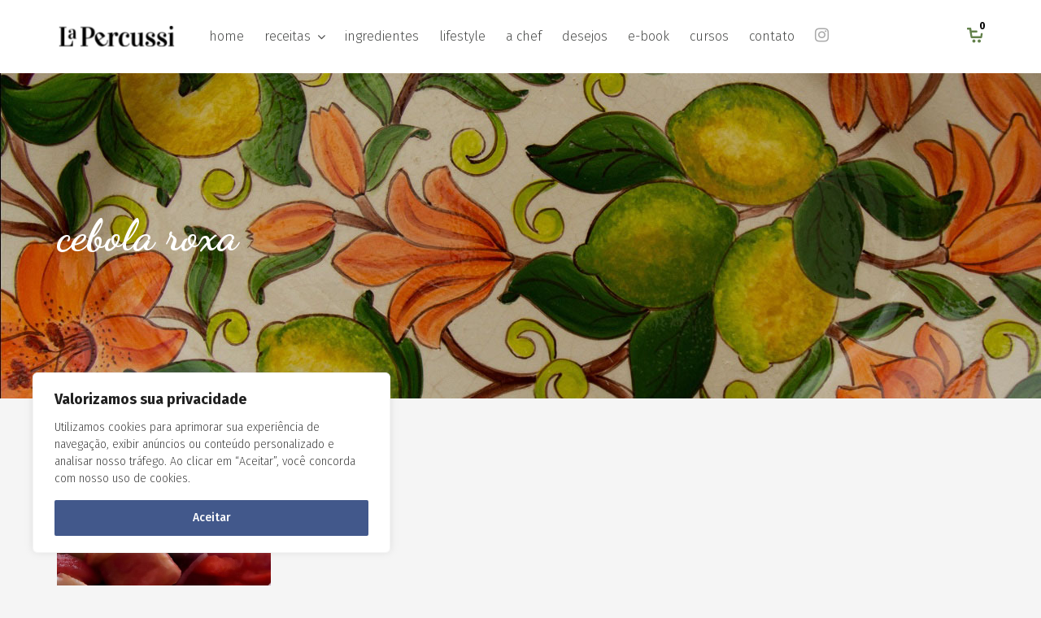

--- FILE ---
content_type: text/html; charset=UTF-8
request_url: https://lapercussi.com/tag/cebola-roxa/
body_size: 26628
content:
<!DOCTYPE html>
<html lang="pt-BR">
<head>
    <meta charset="UTF-8">
    <meta name="viewport" content="width=device-width, initial-scale=1.0">
    <link rel="profile" href="https://gmpg.org/xfn/11">
    <link rel="pingback" href="https://lapercussi.com/website/xmlrpc.php">

                            <script>
                            /* You can add more configuration options to webfontloader by previously defining the WebFontConfig with your options */
                            if ( typeof WebFontConfig === "undefined" ) {
                                WebFontConfig = new Object();
                            }
                            WebFontConfig['google'] = {families: ['Fira+Sans:100,200,300,400,500,600,700,800,900,100italic,200italic,300italic,400italic,500italic,600italic,700italic,800italic,900italic', 'Dancing+Script:400,700', 'Open+Sans:300,400,600,700,800,300italic,400italic,600italic,700italic,800italic']};

                            (function() {
                                var wf = document.createElement( 'script' );
                                wf.src = 'https://ajax.googleapis.com/ajax/libs/webfont/1.5.3/webfont.js';
                                wf.type = 'text/javascript';
                                wf.async = 'true';
                                var s = document.getElementsByTagName( 'script' )[0];
                                s.parentNode.insertBefore( wf, s );
                            })();
                        </script>
                        <meta name='robots' content='index, follow, max-image-preview:large, max-snippet:-1, max-video-preview:-1' />

	<!-- This site is optimized with the Yoast SEO plugin v26.8 - https://yoast.com/product/yoast-seo-wordpress/ -->
	<title>Arquivos cebola roxa - La Percussi</title>
	<link rel="canonical" href="https://lapercussi.com/tag/cebola-roxa/" />
	<meta property="og:locale" content="pt_BR" />
	<meta property="og:type" content="article" />
	<meta property="og:title" content="Arquivos cebola roxa - La Percussi" />
	<meta property="og:url" content="https://lapercussi.com/tag/cebola-roxa/" />
	<meta property="og:site_name" content="La Percussi" />
	<meta name="twitter:card" content="summary_large_image" />
	<script type="application/ld+json" class="yoast-schema-graph">{"@context":"https://schema.org","@graph":[{"@type":"CollectionPage","@id":"https://lapercussi.com/tag/cebola-roxa/","url":"https://lapercussi.com/tag/cebola-roxa/","name":"Arquivos cebola roxa - La Percussi","isPartOf":{"@id":"https://lapercussi.com/#website"},"primaryImageOfPage":{"@id":"https://lapercussi.com/tag/cebola-roxa/#primaryimage"},"image":{"@id":"https://lapercussi.com/tag/cebola-roxa/#primaryimage"},"thumbnailUrl":"https://lapercussi.com/website/wp-content/uploads/2021/06/aragosta-alla-catalana-la-percussi.jpg","breadcrumb":{"@id":"https://lapercussi.com/tag/cebola-roxa/#breadcrumb"},"inLanguage":"pt-BR"},{"@type":"ImageObject","inLanguage":"pt-BR","@id":"https://lapercussi.com/tag/cebola-roxa/#primaryimage","url":"https://lapercussi.com/website/wp-content/uploads/2021/06/aragosta-alla-catalana-la-percussi.jpg","contentUrl":"https://lapercussi.com/website/wp-content/uploads/2021/06/aragosta-alla-catalana-la-percussi.jpg","width":1120,"height":800},{"@type":"BreadcrumbList","@id":"https://lapercussi.com/tag/cebola-roxa/#breadcrumb","itemListElement":[{"@type":"ListItem","position":1,"name":"Início","item":"https://lapercussi.com/"},{"@type":"ListItem","position":2,"name":"cebola roxa"}]},{"@type":"WebSite","@id":"https://lapercussi.com/#website","url":"https://lapercussi.com/","name":"La Percussi","description":"","potentialAction":[{"@type":"SearchAction","target":{"@type":"EntryPoint","urlTemplate":"https://lapercussi.com/?s={search_term_string}"},"query-input":{"@type":"PropertyValueSpecification","valueRequired":true,"valueName":"search_term_string"}}],"inLanguage":"pt-BR"}]}</script>
	<!-- / Yoast SEO plugin. -->


<link rel='dns-prefetch' href='//fonts.googleapis.com' />
<link rel="alternate" type="application/rss+xml" title="Feed para La Percussi &raquo;" href="https://lapercussi.com/feed/" />
<link rel="alternate" type="application/rss+xml" title="Feed de comentários para La Percussi &raquo;" href="https://lapercussi.com/comments/feed/" />
<link rel="alternate" type="application/rss+xml" title="Feed de tag para La Percussi &raquo; cebola roxa" href="https://lapercussi.com/tag/cebola-roxa/feed/" />
<style id='wp-img-auto-sizes-contain-inline-css' type='text/css'>
img:is([sizes=auto i],[sizes^="auto," i]){contain-intrinsic-size:3000px 1500px}
/*# sourceURL=wp-img-auto-sizes-contain-inline-css */
</style>
<link rel='stylesheet' id='beeteam_google_fonts-css' href='//fonts.googleapis.com/css?family=Dosis%3A400%2C500%2C600%2C700%7CRoboto%3A400%2C700%2C900&#038;ver=3.0.6' type='text/css' media='all' />
<link rel='stylesheet' id='beeteam_front_fontawsome_css-css' href='https://lapercussi.com/website/wp-content/plugins/ultimate-layouts-vc/assets/front-end/fontawesome/css/font-awesome.min.css?ver=3.0.6' type='text/css' media='all' />
<link rel='stylesheet' id='beeteam_front_animate_css-css' href='https://lapercussi.com/website/wp-content/plugins/ultimate-layouts-vc/assets/front-end/animate.css?ver=3.0.6' type='text/css' media='all' />
<link rel='stylesheet' id='beeteam_front_slick_css-css' href='https://lapercussi.com/website/wp-content/plugins/ultimate-layouts-vc/assets/front-end/slick/slick.css?ver=3.0.6' type='text/css' media='all' />
<link rel='stylesheet' id='beeteam_front_loadawsome_css-css' href='https://lapercussi.com/website/wp-content/plugins/ultimate-layouts-vc/assets/front-end/loaders.css?ver=3.0.6' type='text/css' media='all' />
<link rel='stylesheet' id='beeteam_front_priority_css-css' href='https://lapercussi.com/website/wp-content/plugins/ultimate-layouts-vc/assets/front-end/priority-navigation/priority-nav-core.css?ver=3.0.6' type='text/css' media='all' />
<link rel='stylesheet' id='beeteam_front_hover_css-css' href='https://lapercussi.com/website/wp-content/plugins/ultimate-layouts-vc/assets/front-end/hover-css/hover.css?ver=3.0.6' type='text/css' media='all' />
<link rel='stylesheet' id='beeteam_front_pagination_css-css' href='https://lapercussi.com/website/wp-content/plugins/ultimate-layouts-vc/assets/front-end/pagination/pagination.css?ver=3.0.6' type='text/css' media='all' />
<link rel='stylesheet' id='beeteam_front_malihu_css-css' href='https://lapercussi.com/website/wp-content/plugins/ultimate-layouts-vc/assets/front-end/malihuscroll/jquery.mCustomScrollbar.min.css?ver=3.0.6' type='text/css' media='all' />
<link rel='stylesheet' id='wppm-plugin-css-css' href='https://lapercussi.com/website/wp-content/plugins/wp-post-modules/assets/css/wppm.frontend.css?ver=2.9.1' type='text/css' media='all' />
<link rel='stylesheet' id='beeteam_opensans_google_fonts-css' href='//fonts.googleapis.com/css?family=Open+Sans%3A400%2C600&#038;subset=cyrillic%2Ccyrillic-ext%2Cgreek%2Cgreek-ext%2Clatin-ext%2Cvietnamese&#038;ver=2.0.0' type='text/css' media='all' />
<link rel='stylesheet' id='beeteam_front_swiper_css-css' href='https://lapercussi.com/website/wp-content/plugins/youtube-gallery-vc/assets/front-end/swiper/swiper.min.css?ver=2.0.0' type='text/css' media='all' />
<link rel='stylesheet' id='dashicons-css' href='https://lapercussi.com/website/wp-includes/css/dashicons.min.css?ver=6.9' type='text/css' media='all' />
<link rel='stylesheet' id='wp-jquery-ui-dialog-css' href='https://lapercussi.com/website/wp-includes/css/jquery-ui-dialog.min.css?ver=6.9' type='text/css' media='all' />
<link rel='stylesheet' id='image-hover-add-on-css' href='https://lapercussi.com/website/wp-content/plugins/wpbakery-image-hover-add-on/assets/css/min/imagehover-pro.min.css?ver=1.0' type='text/css' media='all' />
<style id='wp-emoji-styles-inline-css' type='text/css'>

	img.wp-smiley, img.emoji {
		display: inline !important;
		border: none !important;
		box-shadow: none !important;
		height: 1em !important;
		width: 1em !important;
		margin: 0 0.07em !important;
		vertical-align: -0.1em !important;
		background: none !important;
		padding: 0 !important;
	}
/*# sourceURL=wp-emoji-styles-inline-css */
</style>
<style id='wp-block-library-inline-css' type='text/css'>
:root{--wp-block-synced-color:#7a00df;--wp-block-synced-color--rgb:122,0,223;--wp-bound-block-color:var(--wp-block-synced-color);--wp-editor-canvas-background:#ddd;--wp-admin-theme-color:#007cba;--wp-admin-theme-color--rgb:0,124,186;--wp-admin-theme-color-darker-10:#006ba1;--wp-admin-theme-color-darker-10--rgb:0,107,160.5;--wp-admin-theme-color-darker-20:#005a87;--wp-admin-theme-color-darker-20--rgb:0,90,135;--wp-admin-border-width-focus:2px}@media (min-resolution:192dpi){:root{--wp-admin-border-width-focus:1.5px}}.wp-element-button{cursor:pointer}:root .has-very-light-gray-background-color{background-color:#eee}:root .has-very-dark-gray-background-color{background-color:#313131}:root .has-very-light-gray-color{color:#eee}:root .has-very-dark-gray-color{color:#313131}:root .has-vivid-green-cyan-to-vivid-cyan-blue-gradient-background{background:linear-gradient(135deg,#00d084,#0693e3)}:root .has-purple-crush-gradient-background{background:linear-gradient(135deg,#34e2e4,#4721fb 50%,#ab1dfe)}:root .has-hazy-dawn-gradient-background{background:linear-gradient(135deg,#faaca8,#dad0ec)}:root .has-subdued-olive-gradient-background{background:linear-gradient(135deg,#fafae1,#67a671)}:root .has-atomic-cream-gradient-background{background:linear-gradient(135deg,#fdd79a,#004a59)}:root .has-nightshade-gradient-background{background:linear-gradient(135deg,#330968,#31cdcf)}:root .has-midnight-gradient-background{background:linear-gradient(135deg,#020381,#2874fc)}:root{--wp--preset--font-size--normal:16px;--wp--preset--font-size--huge:42px}.has-regular-font-size{font-size:1em}.has-larger-font-size{font-size:2.625em}.has-normal-font-size{font-size:var(--wp--preset--font-size--normal)}.has-huge-font-size{font-size:var(--wp--preset--font-size--huge)}.has-text-align-center{text-align:center}.has-text-align-left{text-align:left}.has-text-align-right{text-align:right}.has-fit-text{white-space:nowrap!important}#end-resizable-editor-section{display:none}.aligncenter{clear:both}.items-justified-left{justify-content:flex-start}.items-justified-center{justify-content:center}.items-justified-right{justify-content:flex-end}.items-justified-space-between{justify-content:space-between}.screen-reader-text{border:0;clip-path:inset(50%);height:1px;margin:-1px;overflow:hidden;padding:0;position:absolute;width:1px;word-wrap:normal!important}.screen-reader-text:focus{background-color:#ddd;clip-path:none;color:#444;display:block;font-size:1em;height:auto;left:5px;line-height:normal;padding:15px 23px 14px;text-decoration:none;top:5px;width:auto;z-index:100000}html :where(.has-border-color){border-style:solid}html :where([style*=border-top-color]){border-top-style:solid}html :where([style*=border-right-color]){border-right-style:solid}html :where([style*=border-bottom-color]){border-bottom-style:solid}html :where([style*=border-left-color]){border-left-style:solid}html :where([style*=border-width]){border-style:solid}html :where([style*=border-top-width]){border-top-style:solid}html :where([style*=border-right-width]){border-right-style:solid}html :where([style*=border-bottom-width]){border-bottom-style:solid}html :where([style*=border-left-width]){border-left-style:solid}html :where(img[class*=wp-image-]){height:auto;max-width:100%}:where(figure){margin:0 0 1em}html :where(.is-position-sticky){--wp-admin--admin-bar--position-offset:var(--wp-admin--admin-bar--height,0px)}@media screen and (max-width:600px){html :where(.is-position-sticky){--wp-admin--admin-bar--position-offset:0px}}

/*# sourceURL=wp-block-library-inline-css */
</style><link rel='stylesheet' id='wc-blocks-style-css' href='https://lapercussi.com/website/wp-content/plugins/woocommerce/assets/client/blocks/wc-blocks.css?ver=wc-10.4.3' type='text/css' media='all' />
<style id='global-styles-inline-css' type='text/css'>
:root{--wp--preset--aspect-ratio--square: 1;--wp--preset--aspect-ratio--4-3: 4/3;--wp--preset--aspect-ratio--3-4: 3/4;--wp--preset--aspect-ratio--3-2: 3/2;--wp--preset--aspect-ratio--2-3: 2/3;--wp--preset--aspect-ratio--16-9: 16/9;--wp--preset--aspect-ratio--9-16: 9/16;--wp--preset--color--black: #000000;--wp--preset--color--cyan-bluish-gray: #abb8c3;--wp--preset--color--white: #ffffff;--wp--preset--color--pale-pink: #f78da7;--wp--preset--color--vivid-red: #cf2e2e;--wp--preset--color--luminous-vivid-orange: #ff6900;--wp--preset--color--luminous-vivid-amber: #fcb900;--wp--preset--color--light-green-cyan: #7bdcb5;--wp--preset--color--vivid-green-cyan: #00d084;--wp--preset--color--pale-cyan-blue: #8ed1fc;--wp--preset--color--vivid-cyan-blue: #0693e3;--wp--preset--color--vivid-purple: #9b51e0;--wp--preset--gradient--vivid-cyan-blue-to-vivid-purple: linear-gradient(135deg,rgb(6,147,227) 0%,rgb(155,81,224) 100%);--wp--preset--gradient--light-green-cyan-to-vivid-green-cyan: linear-gradient(135deg,rgb(122,220,180) 0%,rgb(0,208,130) 100%);--wp--preset--gradient--luminous-vivid-amber-to-luminous-vivid-orange: linear-gradient(135deg,rgb(252,185,0) 0%,rgb(255,105,0) 100%);--wp--preset--gradient--luminous-vivid-orange-to-vivid-red: linear-gradient(135deg,rgb(255,105,0) 0%,rgb(207,46,46) 100%);--wp--preset--gradient--very-light-gray-to-cyan-bluish-gray: linear-gradient(135deg,rgb(238,238,238) 0%,rgb(169,184,195) 100%);--wp--preset--gradient--cool-to-warm-spectrum: linear-gradient(135deg,rgb(74,234,220) 0%,rgb(151,120,209) 20%,rgb(207,42,186) 40%,rgb(238,44,130) 60%,rgb(251,105,98) 80%,rgb(254,248,76) 100%);--wp--preset--gradient--blush-light-purple: linear-gradient(135deg,rgb(255,206,236) 0%,rgb(152,150,240) 100%);--wp--preset--gradient--blush-bordeaux: linear-gradient(135deg,rgb(254,205,165) 0%,rgb(254,45,45) 50%,rgb(107,0,62) 100%);--wp--preset--gradient--luminous-dusk: linear-gradient(135deg,rgb(255,203,112) 0%,rgb(199,81,192) 50%,rgb(65,88,208) 100%);--wp--preset--gradient--pale-ocean: linear-gradient(135deg,rgb(255,245,203) 0%,rgb(182,227,212) 50%,rgb(51,167,181) 100%);--wp--preset--gradient--electric-grass: linear-gradient(135deg,rgb(202,248,128) 0%,rgb(113,206,126) 100%);--wp--preset--gradient--midnight: linear-gradient(135deg,rgb(2,3,129) 0%,rgb(40,116,252) 100%);--wp--preset--font-size--small: 13px;--wp--preset--font-size--medium: 20px;--wp--preset--font-size--large: 36px;--wp--preset--font-size--x-large: 42px;--wp--preset--spacing--20: 0.44rem;--wp--preset--spacing--30: 0.67rem;--wp--preset--spacing--40: 1rem;--wp--preset--spacing--50: 1.5rem;--wp--preset--spacing--60: 2.25rem;--wp--preset--spacing--70: 3.38rem;--wp--preset--spacing--80: 5.06rem;--wp--preset--shadow--natural: 6px 6px 9px rgba(0, 0, 0, 0.2);--wp--preset--shadow--deep: 12px 12px 50px rgba(0, 0, 0, 0.4);--wp--preset--shadow--sharp: 6px 6px 0px rgba(0, 0, 0, 0.2);--wp--preset--shadow--outlined: 6px 6px 0px -3px rgb(255, 255, 255), 6px 6px rgb(0, 0, 0);--wp--preset--shadow--crisp: 6px 6px 0px rgb(0, 0, 0);}:where(.is-layout-flex){gap: 0.5em;}:where(.is-layout-grid){gap: 0.5em;}body .is-layout-flex{display: flex;}.is-layout-flex{flex-wrap: wrap;align-items: center;}.is-layout-flex > :is(*, div){margin: 0;}body .is-layout-grid{display: grid;}.is-layout-grid > :is(*, div){margin: 0;}:where(.wp-block-columns.is-layout-flex){gap: 2em;}:where(.wp-block-columns.is-layout-grid){gap: 2em;}:where(.wp-block-post-template.is-layout-flex){gap: 1.25em;}:where(.wp-block-post-template.is-layout-grid){gap: 1.25em;}.has-black-color{color: var(--wp--preset--color--black) !important;}.has-cyan-bluish-gray-color{color: var(--wp--preset--color--cyan-bluish-gray) !important;}.has-white-color{color: var(--wp--preset--color--white) !important;}.has-pale-pink-color{color: var(--wp--preset--color--pale-pink) !important;}.has-vivid-red-color{color: var(--wp--preset--color--vivid-red) !important;}.has-luminous-vivid-orange-color{color: var(--wp--preset--color--luminous-vivid-orange) !important;}.has-luminous-vivid-amber-color{color: var(--wp--preset--color--luminous-vivid-amber) !important;}.has-light-green-cyan-color{color: var(--wp--preset--color--light-green-cyan) !important;}.has-vivid-green-cyan-color{color: var(--wp--preset--color--vivid-green-cyan) !important;}.has-pale-cyan-blue-color{color: var(--wp--preset--color--pale-cyan-blue) !important;}.has-vivid-cyan-blue-color{color: var(--wp--preset--color--vivid-cyan-blue) !important;}.has-vivid-purple-color{color: var(--wp--preset--color--vivid-purple) !important;}.has-black-background-color{background-color: var(--wp--preset--color--black) !important;}.has-cyan-bluish-gray-background-color{background-color: var(--wp--preset--color--cyan-bluish-gray) !important;}.has-white-background-color{background-color: var(--wp--preset--color--white) !important;}.has-pale-pink-background-color{background-color: var(--wp--preset--color--pale-pink) !important;}.has-vivid-red-background-color{background-color: var(--wp--preset--color--vivid-red) !important;}.has-luminous-vivid-orange-background-color{background-color: var(--wp--preset--color--luminous-vivid-orange) !important;}.has-luminous-vivid-amber-background-color{background-color: var(--wp--preset--color--luminous-vivid-amber) !important;}.has-light-green-cyan-background-color{background-color: var(--wp--preset--color--light-green-cyan) !important;}.has-vivid-green-cyan-background-color{background-color: var(--wp--preset--color--vivid-green-cyan) !important;}.has-pale-cyan-blue-background-color{background-color: var(--wp--preset--color--pale-cyan-blue) !important;}.has-vivid-cyan-blue-background-color{background-color: var(--wp--preset--color--vivid-cyan-blue) !important;}.has-vivid-purple-background-color{background-color: var(--wp--preset--color--vivid-purple) !important;}.has-black-border-color{border-color: var(--wp--preset--color--black) !important;}.has-cyan-bluish-gray-border-color{border-color: var(--wp--preset--color--cyan-bluish-gray) !important;}.has-white-border-color{border-color: var(--wp--preset--color--white) !important;}.has-pale-pink-border-color{border-color: var(--wp--preset--color--pale-pink) !important;}.has-vivid-red-border-color{border-color: var(--wp--preset--color--vivid-red) !important;}.has-luminous-vivid-orange-border-color{border-color: var(--wp--preset--color--luminous-vivid-orange) !important;}.has-luminous-vivid-amber-border-color{border-color: var(--wp--preset--color--luminous-vivid-amber) !important;}.has-light-green-cyan-border-color{border-color: var(--wp--preset--color--light-green-cyan) !important;}.has-vivid-green-cyan-border-color{border-color: var(--wp--preset--color--vivid-green-cyan) !important;}.has-pale-cyan-blue-border-color{border-color: var(--wp--preset--color--pale-cyan-blue) !important;}.has-vivid-cyan-blue-border-color{border-color: var(--wp--preset--color--vivid-cyan-blue) !important;}.has-vivid-purple-border-color{border-color: var(--wp--preset--color--vivid-purple) !important;}.has-vivid-cyan-blue-to-vivid-purple-gradient-background{background: var(--wp--preset--gradient--vivid-cyan-blue-to-vivid-purple) !important;}.has-light-green-cyan-to-vivid-green-cyan-gradient-background{background: var(--wp--preset--gradient--light-green-cyan-to-vivid-green-cyan) !important;}.has-luminous-vivid-amber-to-luminous-vivid-orange-gradient-background{background: var(--wp--preset--gradient--luminous-vivid-amber-to-luminous-vivid-orange) !important;}.has-luminous-vivid-orange-to-vivid-red-gradient-background{background: var(--wp--preset--gradient--luminous-vivid-orange-to-vivid-red) !important;}.has-very-light-gray-to-cyan-bluish-gray-gradient-background{background: var(--wp--preset--gradient--very-light-gray-to-cyan-bluish-gray) !important;}.has-cool-to-warm-spectrum-gradient-background{background: var(--wp--preset--gradient--cool-to-warm-spectrum) !important;}.has-blush-light-purple-gradient-background{background: var(--wp--preset--gradient--blush-light-purple) !important;}.has-blush-bordeaux-gradient-background{background: var(--wp--preset--gradient--blush-bordeaux) !important;}.has-luminous-dusk-gradient-background{background: var(--wp--preset--gradient--luminous-dusk) !important;}.has-pale-ocean-gradient-background{background: var(--wp--preset--gradient--pale-ocean) !important;}.has-electric-grass-gradient-background{background: var(--wp--preset--gradient--electric-grass) !important;}.has-midnight-gradient-background{background: var(--wp--preset--gradient--midnight) !important;}.has-small-font-size{font-size: var(--wp--preset--font-size--small) !important;}.has-medium-font-size{font-size: var(--wp--preset--font-size--medium) !important;}.has-large-font-size{font-size: var(--wp--preset--font-size--large) !important;}.has-x-large-font-size{font-size: var(--wp--preset--font-size--x-large) !important;}
/*# sourceURL=global-styles-inline-css */
</style>

<style id='classic-theme-styles-inline-css' type='text/css'>
/*! This file is auto-generated */
.wp-block-button__link{color:#fff;background-color:#32373c;border-radius:9999px;box-shadow:none;text-decoration:none;padding:calc(.667em + 2px) calc(1.333em + 2px);font-size:1.125em}.wp-block-file__button{background:#32373c;color:#fff;text-decoration:none}
/*# sourceURL=/wp-includes/css/classic-themes.min.css */
</style>
<link rel='stylesheet' id='contact-form-7-css' href='https://lapercussi.com/website/wp-content/plugins/contact-form-7/includes/css/styles.css?ver=6.1.4' type='text/css' media='all' />
<link rel='stylesheet' id='cooked-essentials-css' href='https://lapercussi.com/website/wp-content/plugins/cooked/assets/admin/css/essentials.min.css?ver=1.11.4' type='text/css' media='all' />
<link rel='stylesheet' id='cooked-icons-css' href='https://lapercussi.com/website/wp-content/plugins/cooked/assets/css/icons.min.css?ver=1.11.4' type='text/css' media='all' />
<link rel='stylesheet' id='cooked-styling-css' href='https://lapercussi.com/website/wp-content/plugins/cooked/assets/css/style.min.css?ver=1.11.4' type='text/css' media='all' />
<style id='cooked-styling-inline-css' type='text/css'>
/* Main Color */.cooked-button,.cooked-fsm .cooked-fsm-top,.cooked-fsm .cooked-fsm-mobile-nav,.cooked-fsm .cooked-fsm-mobile-nav a.cooked-active,.cooked-browse-search-button,.cooked-icon-loading,.cooked-progress span,.cooked-recipe-search .cooked-taxonomy-selected,.cooked-recipe-card-modern:hover .cooked-recipe-card-sep,.cooked-recipe-card-modern-centered:hover .cooked-recipe-card-sep { background:#9d2c31; }.cooked-timer-obj,.cooked-fsm a { color:#9d2c31; }/* Main Color Darker */.cooked-button:hover,.cooked-recipe-search .cooked-taxonomy-selected:hover,.cooked-browse-search-button:hover { background:#870024; }
@media screen and ( max-width: 1000px ) {#cooked-timers-wrap { width:90%; margin:0 -45% 0 0; }.cooked-recipe-grid,.cooked-recipe-term-grid { margin:3% -1.5%; width: 103%; }.cooked-term-block.cooked-col-25,.cooked-recipe-grid.cooked-columns-3 .cooked-recipe,.cooked-recipe-grid.cooked-columns-4 .cooked-recipe,.cooked-recipe-grid.cooked-columns-5 .cooked-recipe,.cooked-recipe-grid.cooked-columns-6 .cooked-recipe { width: 47%; margin: 0 1.5% 3%; padding: 0; }}@media screen and ( max-width: 750px ) {.cooked-recipe-grid,.cooked-recipe-term-grid { margin:5% -2.5%; width:105%; }.cooked-term-block.cooked-col-25,.cooked-recipe-grid.cooked-columns-2 .cooked-recipe,.cooked-recipe-grid.cooked-columns-3 .cooked-recipe,.cooked-recipe-grid.cooked-columns-4 .cooked-recipe,.cooked-recipe-grid.cooked-columns-5 .cooked-recipe,.cooked-recipe-grid.cooked-columns-6 .cooked-recipe.cooked-recipe-grid .cooked-recipe { width:95%; margin:0 2.5% 5%; padding:0; }.cooked-recipe-info .cooked-left, .cooked-recipe-info .cooked-right { float:none; display:block; text-align:center; }.cooked-recipe-info > section.cooked-right > span, .cooked-recipe-info > section.cooked-left > span { margin:0.5rem 1rem 1rem; }.cooked-recipe-info > section.cooked-left > span:last-child, .cooked-recipe-info > span:last-child { margin-right:1rem; }.cooked-recipe-info > section.cooked-right > span:first-child { margin-left:1rem; }.cooked-recipe-search .cooked-fields-wrap { padding:0; display:block; }.cooked-recipe-search .cooked-fields-wrap > .cooked-browse-search { width:100%; max-width:100%; border-right:1px solid rgba(0,0,0,.15); margin:2% 0; }.cooked-recipe-search .cooked-fields-wrap.cooked-1-search-fields .cooked-browse-select-block { width:100%; left:0; }.cooked-recipe-search .cooked-fields-wrap > .cooked-field-wrap-select { display:block; width:100%; }.cooked-recipe-search .cooked-sortby-wrap { display:block; position:relative; width:68%; right:auto; top:auto; float:left; margin:0; }.cooked-recipe-search .cooked-sortby-wrap > select { position:absolute; width:100%; border:1px solid rgba(0,0,0,.15); }.cooked-recipe-search .cooked-browse-search-button { width:30%; right:auto; position:relative; display:block; float:right; }.cooked-recipe-search .cooked-browse-select-block { top:3rem; left:-1px; width:calc( 100% + 2px ) !important; border-radius:0 0 10px 10px; max-height:16rem; overflow:auto; transform:translate3d(0,-1px,0); }.cooked-recipe-search .cooked-fields-wrap.cooked-1-search-fields .cooked-browse-select-block { width:100%; padding:1.5rem; }.cooked-recipe-search .cooked-fields-wrap.cooked-2-search-fields .cooked-browse-select-block { width:100%; padding:1.5rem; }.cooked-recipe-search .cooked-fields-wrap.cooked-3-search-fields .cooked-browse-select-block { width:100%; padding:1.5rem; }.cooked-recipe-search .cooked-fields-wrap.cooked-4-search-fields .cooked-browse-select-block { width:100%; padding:1.5rem; }.cooked-recipe-search .cooked-browse-select-block { flex-wrap:wrap; max-height:20rem; }.cooked-recipe-search .cooked-browse-select-block .cooked-tax-column { width:100%; min-width:100%; padding:0 0 1.5rem; }.cooked-recipe-search .cooked-browse-select-block .cooked-tax-column > div { max-height:none; }.cooked-recipe-search .cooked-browse-select-block .cooked-tax-column:last-child { padding:0; }.cooked-recipe-search .cooked-fields-wrap.cooked-1-search-fields .cooked-browse-select-block .cooked-tax-column { width:100%; }.cooked-recipe-search .cooked-fields-wrap.cooked-2-search-fields .cooked-browse-select-block .cooked-tax-column { width:100%; }.cooked-recipe-search .cooked-fields-wrap.cooked-3-search-fields .cooked-browse-select-block .cooked-tax-column { width:100%; }.cooked-recipe-search .cooked-fields-wrap.cooked-4-search-fields .cooked-browse-select-block .cooked-tax-column { width:100%; }#cooked-timers-wrap { width:20rem; right:50%; margin:0 -10rem 0 0; transform:translate3d(0,11.2em,0); }#cooked-timers-wrap.cooked-multiples { margin:0; right:0; border-radius:10px 0 0 0; width:20rem; }#cooked-timers-wrap .cooked-timer-block { padding-left:3.25rem; }#cooked-timers-wrap .cooked-timer-block.cooked-visible { padding-top:1rem; line-height:1.5rem; padding-left:3.25rem; }#cooked-timers-wrap .cooked-timer-block .cooked-timer-step { font-size:0.9rem; }#cooked-timers-wrap .cooked-timer-block .cooked-timer-desc { font-size:1rem; padding:0; }#cooked-timers-wrap .cooked-timer-block .cooked-timer-obj { top:auto; right:auto; width:auto; font-size:1.5rem; line-height:2rem; }#cooked-timers-wrap .cooked-timer-block .cooked-timer-obj > i.cooked-icon { font-size:1.5rem; width:1.3rem; margin-right:0.5rem; }#cooked-timers-wrap .cooked-timer-block i.cooked-icon-times { line-height:1rem; font-size:1rem; top:1.4rem; left:1.2rem; }body.cooked-fsm-active #cooked-timers-wrap { bottom:0; }/* "Slide up" on mobile */.cooked-fsm { opacity:1; transform:scale(1); top:120%; }.cooked-fsm.cooked-active { top:0; }.cooked-fsm .cooked-fsm-mobile-nav { display:block; }.cooked-fsm .cooked-fsm-ingredients,.cooked-fsm .cooked-fsm-directions-wrap { padding:9rem 2rem 1rem; width:100%; display:none; left:0; background:#fff; }.cooked-fsm .cooked-fsm-ingredients.cooked-active,.cooked-fsm .cooked-fsm-directions-wrap.cooked-active { display:block; }.cooked-fsm {-webkit-transition: all 350ms cubic-bezier(0.420, 0.000, 0.150, 1.000);-moz-transition: all 350ms cubic-bezier(0.420, 0.000, 0.150, 1.000);-o-transition: all 350ms cubic-bezier(0.420, 0.000, 0.150, 1.000);transition: all 350ms cubic-bezier(0.420, 0.000, 0.150, 1.000);}}@media screen and ( max-width: 520px ) {.cooked-fsm .cooked-fsm-directions p { font-size:1rem; }.cooked-fsm .cooked-recipe-directions .cooked-heading { font-size:1.25rem; }#cooked-timers-wrap { width:100%; right:0; margin:0; border-radius:0; }.cooked-recipe-search .cooked-fields-wrap > .cooked-browse-search { margin:3% 0; }.cooked-recipe-search .cooked-sortby-wrap { width:67%; }}
/*# sourceURL=cooked-styling-inline-css */
</style>
<link rel='stylesheet' id='wpa-css-css' href='https://lapercussi.com/website/wp-content/plugins/honeypot/includes/css/wpa.css?ver=2.3.04' type='text/css' media='all' />
<link rel='stylesheet' id='simple-youtube-responsive-css' href='https://lapercussi.com/website/wp-content/plugins/simple-youtube-responsive/css/yt-responsive.css?ver=3.2.5' type='text/css' media='all' />
<style id='woocommerce-inline-inline-css' type='text/css'>
.woocommerce form .form-row .required { visibility: visible; }
/*# sourceURL=woocommerce-inline-inline-css */
</style>
<link rel='stylesheet' id='trp-language-switcher-style-css' href='https://lapercussi.com/website/wp-content/plugins/translatepress-multilingual/assets/css/trp-language-switcher.css?ver=3.0.7' type='text/css' media='all' />
<link rel='stylesheet' id='ivory-search-styles-css' href='https://lapercussi.com/website/wp-content/plugins/add-search-to-menu/public/css/ivory-search.min.css?ver=5.5.14' type='text/css' media='all' />
<link rel='stylesheet' id='pagseguro-installmnets-css' href='https://lapercussi.com/website/wp-content/plugins/virtuaria-pagseguro/public/css/installments.css?ver=1769432140' type='text/css' media='all' />
<link rel='stylesheet' id='js_composer_front-css' href='https://lapercussi.com/website/wp-content/plugins/js_composer/assets/css/js_composer.min.css?ver=8.3.1' type='text/css' media='all' />
<link rel='stylesheet' id='isotope-css-css' href='https://lapercussi.com/website/wp-content/plugins/js_composer/assets/css/lib/isotope/isotope.min.css?ver=8.3.1' type='text/css' media='all' />
<link rel='stylesheet' id='levelup-style-css' href='https://lapercussi.com/website/wp-content/themes/levelup/style.css?ver=2.0.9' type='text/css' media='all' />
<link rel='stylesheet' id='levelup_main-css' href='https://lapercussi.com/website/wp-content/themes/levelup/assets/css/style.css?ver=2.0.9' type='text/css' media='all' />
<style id='levelup_main-inline-css' type='text/css'>
@font-face{font-family:"Dancing Script - upload";src:url("//lapercussi.com/website/wp-content/uploads/2021/08/Dancing-Script-upload.ttf") format("truetype");font-weight: normal;font-style: normal;}            #header-menu.slidedown-layout,
            #header-menu.fixed-layout,
            #header-menu.static-layout,
            #header-menu.fixed-layout .container,
            #header-menu.static-layout .container
            {
                height: 90px;
            }

            @media only screen and (min-width: 992px){
                body.admin-bar #header-search {
                    top: 32px
                }
                                #header,
                #header-menu {
                    top: auto;
                }
                #header #logo,
                #header .menu-right-side {
                    height: 90px;
                    top: 0;
                }

                
                
            }

                                    #header:not(.with-columns) #logo .logo-holder,            #header:not(.with-columns) .menu-right-side .side-icon {
                top: 50%;
                -webkit-transform: translateY(-50%);
                -moz-transform: translateY(-50%);
                -o-transform: translateY(-50%);
                -ms-transform: translateY(-50%);
                transform: translateY(-50%);
            }

                        #header-menu #main-menu {
                margin-right: 95px;
            }
                        
            
                            #header_spacer {
                    height: 90px;
                }
                                                
                        .rdy-menu > li {
                height: 90px;
            }
            .rdy-menu > li > a,
            .rdy-menu > li > .title {
                line-height: 90px !important;
            }
            
            
            
                                    
            
            
        

        
        
/*# sourceURL=levelup_main-inline-css */
</style>
<link rel='stylesheet' id='levelup_font_sym-css' href='https://lapercussi.com/website/wp-content/themes/levelup/assets/fonts/g79/styles.css?ver=2.0.9' type='text/css' media='all' />
<link rel='stylesheet' id='levelup_animated-css' href='https://lapercussi.com/website/wp-content/themes/levelup/assets/vendor/animate.css?ver=2.0.9' type='text/css' media='all' />
<link rel='stylesheet' id='font-awesome-4-css' href='https://lapercussi.com/website/wp-content/themes/levelup/assets/vendor/fa/css/font-awesome.min.css?ver=2.0.9' type='text/css' media='all' />
<link rel='stylesheet' id='owl-carousel-css' href='https://lapercussi.com/website/wp-content/themes/levelup/assets/vendor/owl-carousel/assets/owl.carousel.css?ver=2.0.9' type='text/css' media='all' />
<link rel='stylesheet' id='levelup_custom-css' href='https://lapercussi.com/website/wp-content/uploads/wp-less/levelup/assets/css/custom-e7cd1017ef.css?ver=2.0.9' type='text/css' media='all' />
<link rel='stylesheet' id='levelup_font_open_sans-css' href='//fonts.googleapis.com/css?family=Open+Sans%3A300italic%2C400italic%2C600italic%2C700italic%2C800italic%2C300%2C400%2C600%2C700%2C800&#038;subset=latin%2Ccyrillic&#038;ver=6.9' type='text/css' media='all' />
<link rel='stylesheet' id='ul_bete_front_css-css' href='https://lapercussi.com/website/wp-content/plugins/ultimate-layouts-vc/assets/front-end/core.css?ver=3.0.6' type='text/css' media='all' />
<link rel='stylesheet' id='yt_bete_front_css-css' href='https://lapercussi.com/website/wp-content/plugins/youtube-gallery-vc/assets/front-end/youtube-gallery.css?ver=2.0.0' type='text/css' media='all' />
<script type="text/javascript" src="https://lapercussi.com/website/wp-content/plugins/ultimate-layouts-vc/assets/front-end/lazysizes.js?ver=3.0.6" id="beeteam_front_lazysizes_js-js"></script>
<script type="text/javascript" src="https://lapercussi.com/website/wp-includes/js/jquery/jquery.min.js?ver=3.7.1" id="jquery-core-js"></script>
<script type="text/javascript" src="https://lapercussi.com/website/wp-includes/js/jquery/jquery-migrate.min.js?ver=3.4.1" id="jquery-migrate-js"></script>
<script type="text/javascript" id="cookie-law-info-js-extra">
/* <![CDATA[ */
var _ckyConfig = {"_ipData":[],"_assetsURL":"https://lapercussi.com/website/wp-content/plugins/cookie-law-info/lite/frontend/images/","_publicURL":"https://lapercussi.com/website","_expiry":"365","_categories":[{"name":"Necess\u00e1rio","slug":"necessary","isNecessary":true,"ccpaDoNotSell":true,"cookies":[],"active":true,"defaultConsent":{"gdpr":true,"ccpa":true}},{"name":"Funcional","slug":"functional","isNecessary":false,"ccpaDoNotSell":true,"cookies":[],"active":true,"defaultConsent":{"gdpr":false,"ccpa":false}},{"name":"Anal\u00edticos","slug":"analytics","isNecessary":false,"ccpaDoNotSell":true,"cookies":[],"active":true,"defaultConsent":{"gdpr":false,"ccpa":false}},{"name":"Desempenho","slug":"performance","isNecessary":false,"ccpaDoNotSell":true,"cookies":[],"active":true,"defaultConsent":{"gdpr":false,"ccpa":false}},{"name":"An\u00fancio","slug":"advertisement","isNecessary":false,"ccpaDoNotSell":true,"cookies":[],"active":true,"defaultConsent":{"gdpr":false,"ccpa":false}}],"_activeLaw":"gdpr","_rootDomain":"","_block":"1","_showBanner":"1","_bannerConfig":{"settings":{"type":"box","preferenceCenterType":"popup","position":"bottom-left","applicableLaw":"gdpr"},"behaviours":{"reloadBannerOnAccept":false,"loadAnalyticsByDefault":false,"animations":{"onLoad":"animate","onHide":"sticky"}},"config":{"revisitConsent":{"status":false,"tag":"revisit-consent","position":"bottom-left","meta":{"url":"#"},"styles":{"background-color":"#42588b"},"elements":{"title":{"type":"text","tag":"revisit-consent-title","status":true,"styles":{"color":"#0056a7"}}}},"preferenceCenter":{"toggle":{"status":true,"tag":"detail-category-toggle","type":"toggle","states":{"active":{"styles":{"background-color":"#1863DC"}},"inactive":{"styles":{"background-color":"#D0D5D2"}}}}},"categoryPreview":{"status":false,"toggle":{"status":true,"tag":"detail-category-preview-toggle","type":"toggle","states":{"active":{"styles":{"background-color":"#1863DC"}},"inactive":{"styles":{"background-color":"#D0D5D2"}}}}},"videoPlaceholder":{"status":true,"styles":{"background-color":"#000000","border-color":"#000000","color":"#ffffff"}},"readMore":{"status":false,"tag":"readmore-button","type":"link","meta":{"noFollow":true,"newTab":true},"styles":{"color":"#42588b","background-color":"transparent","border-color":"transparent"}},"showMore":{"status":true,"tag":"show-desc-button","type":"button","styles":{"color":"#1863DC"}},"showLess":{"status":true,"tag":"hide-desc-button","type":"button","styles":{"color":"#1863DC"}},"alwaysActive":{"status":true,"tag":"always-active","styles":{"color":"#008000"}},"manualLinks":{"status":true,"tag":"manual-links","type":"link","styles":{"color":"#1863DC"}},"auditTable":{"status":false},"optOption":{"status":true,"toggle":{"status":true,"tag":"optout-option-toggle","type":"toggle","states":{"active":{"styles":{"background-color":"#1863dc"}},"inactive":{"styles":{"background-color":"#FFFFFF"}}}}}}},"_version":"3.3.9.1","_logConsent":"1","_tags":[{"tag":"accept-button","styles":{"color":"#FFFFFF","background-color":"#42588b","border-color":"#42588b"}},{"tag":"reject-button","styles":{"color":"#42588b","background-color":"transparent","border-color":"#42588b"}},{"tag":"settings-button","styles":{"color":"#42588b","background-color":"transparent","border-color":"#42588b"}},{"tag":"readmore-button","styles":{"color":"#42588b","background-color":"transparent","border-color":"transparent"}},{"tag":"donotsell-button","styles":{"color":"#1863DC","background-color":"transparent","border-color":"transparent"}},{"tag":"show-desc-button","styles":{"color":"#1863DC"}},{"tag":"hide-desc-button","styles":{"color":"#1863DC"}},{"tag":"cky-always-active","styles":[]},{"tag":"cky-link","styles":[]},{"tag":"accept-button","styles":{"color":"#FFFFFF","background-color":"#42588b","border-color":"#42588b"}},{"tag":"revisit-consent","styles":{"background-color":"#42588b"}}],"_shortCodes":[{"key":"cky_readmore","content":"\u003Ca href=\"#\" class=\"cky-policy\" aria-label=\"Pol\u00edtica de Cookies\" target=\"_blank\" rel=\"noopener\" data-cky-tag=\"readmore-button\"\u003EPol\u00edtica de Cookies\u003C/a\u003E","tag":"readmore-button","status":false,"attributes":{"rel":"nofollow","target":"_blank"}},{"key":"cky_show_desc","content":"\u003Cbutton class=\"cky-show-desc-btn\" data-cky-tag=\"show-desc-button\" aria-label=\"Mostrar mais\"\u003EMostrar mais\u003C/button\u003E","tag":"show-desc-button","status":true,"attributes":[]},{"key":"cky_hide_desc","content":"\u003Cbutton class=\"cky-show-desc-btn\" data-cky-tag=\"hide-desc-button\" aria-label=\"Mostrar menos\"\u003EMostrar menos\u003C/button\u003E","tag":"hide-desc-button","status":true,"attributes":[]},{"key":"cky_optout_show_desc","content":"[cky_optout_show_desc]","tag":"optout-show-desc-button","status":true,"attributes":[]},{"key":"cky_optout_hide_desc","content":"[cky_optout_hide_desc]","tag":"optout-hide-desc-button","status":true,"attributes":[]},{"key":"cky_category_toggle_label","content":"[cky_{{status}}_category_label] [cky_preference_{{category_slug}}_title]","tag":"","status":true,"attributes":[]},{"key":"cky_enable_category_label","content":"Habilitar","tag":"","status":true,"attributes":[]},{"key":"cky_disable_category_label","content":"Desabilitar","tag":"","status":true,"attributes":[]},{"key":"cky_video_placeholder","content":"\u003Cdiv class=\"video-placeholder-normal\" data-cky-tag=\"video-placeholder\" id=\"[UNIQUEID]\"\u003E\u003Cp class=\"video-placeholder-text-normal\" data-cky-tag=\"placeholder-title\"\u003EPor favor, aceite o consentimento do cookie\u003C/p\u003E\u003C/div\u003E","tag":"","status":true,"attributes":[]},{"key":"cky_enable_optout_label","content":"Habilitar","tag":"","status":true,"attributes":[]},{"key":"cky_disable_optout_label","content":"Desabilitar","tag":"","status":true,"attributes":[]},{"key":"cky_optout_toggle_label","content":"[cky_{{status}}_optout_label] [cky_optout_option_title]","tag":"","status":true,"attributes":[]},{"key":"cky_optout_option_title","content":"N\u00e3o venda ou compartilhe minhas informa\u00e7\u00f5es pessoais","tag":"","status":true,"attributes":[]},{"key":"cky_optout_close_label","content":"Fechar","tag":"","status":true,"attributes":[]},{"key":"cky_preference_close_label","content":"Fechar","tag":"","status":true,"attributes":[]}],"_rtl":"","_language":"pt-br","_providersToBlock":[]};
var _ckyStyles = {"css":".cky-overlay{background: #000000; opacity: 0.4; position: fixed; top: 0; left: 0; width: 100%; height: 100%; z-index: 99999999;}.cky-hide{display: none;}.cky-btn-revisit-wrapper{display: flex; align-items: center; justify-content: center; background: #0056a7; width: 45px; height: 45px; border-radius: 50%; position: fixed; z-index: 999999; cursor: pointer;}.cky-revisit-bottom-left{bottom: 15px; left: 15px;}.cky-revisit-bottom-right{bottom: 15px; right: 15px;}.cky-btn-revisit-wrapper .cky-btn-revisit{display: flex; align-items: center; justify-content: center; background: none; border: none; cursor: pointer; position: relative; margin: 0; padding: 0;}.cky-btn-revisit-wrapper .cky-btn-revisit img{max-width: fit-content; margin: 0; height: 30px; width: 30px;}.cky-revisit-bottom-left:hover::before{content: attr(data-tooltip); position: absolute; background: #4e4b66; color: #ffffff; left: calc(100% + 7px); font-size: 12px; line-height: 16px; width: max-content; padding: 4px 8px; border-radius: 4px;}.cky-revisit-bottom-left:hover::after{position: absolute; content: \"\"; border: 5px solid transparent; left: calc(100% + 2px); border-left-width: 0; border-right-color: #4e4b66;}.cky-revisit-bottom-right:hover::before{content: attr(data-tooltip); position: absolute; background: #4e4b66; color: #ffffff; right: calc(100% + 7px); font-size: 12px; line-height: 16px; width: max-content; padding: 4px 8px; border-radius: 4px;}.cky-revisit-bottom-right:hover::after{position: absolute; content: \"\"; border: 5px solid transparent; right: calc(100% + 2px); border-right-width: 0; border-left-color: #4e4b66;}.cky-revisit-hide{display: none;}.cky-consent-container{position: fixed; width: 440px; box-sizing: border-box; z-index: 9999999; border-radius: 6px;}.cky-consent-container .cky-consent-bar{background: #ffffff; border: 1px solid; padding: 20px 26px; box-shadow: 0 -1px 10px 0 #acabab4d; border-radius: 6px;}.cky-box-bottom-left{bottom: 40px; left: 40px;}.cky-box-bottom-right{bottom: 40px; right: 40px;}.cky-box-top-left{top: 40px; left: 40px;}.cky-box-top-right{top: 40px; right: 40px;}.cky-custom-brand-logo-wrapper .cky-custom-brand-logo{width: 100px; height: auto; margin: 0 0 12px 0;}.cky-notice .cky-title{color: #212121; font-weight: 700; font-size: 18px; line-height: 24px; margin: 0 0 12px 0;}.cky-notice-des *,.cky-preference-content-wrapper *,.cky-accordion-header-des *,.cky-gpc-wrapper .cky-gpc-desc *{font-size: 14px;}.cky-notice-des{color: #212121; font-size: 14px; line-height: 24px; font-weight: 400;}.cky-notice-des img{height: 25px; width: 25px;}.cky-consent-bar .cky-notice-des p,.cky-gpc-wrapper .cky-gpc-desc p,.cky-preference-body-wrapper .cky-preference-content-wrapper p,.cky-accordion-header-wrapper .cky-accordion-header-des p,.cky-cookie-des-table li div:last-child p{color: inherit; margin-top: 0; overflow-wrap: break-word;}.cky-notice-des P:last-child,.cky-preference-content-wrapper p:last-child,.cky-cookie-des-table li div:last-child p:last-child,.cky-gpc-wrapper .cky-gpc-desc p:last-child{margin-bottom: 0;}.cky-notice-des a.cky-policy,.cky-notice-des button.cky-policy{font-size: 14px; color: #1863dc; white-space: nowrap; cursor: pointer; background: transparent; border: 1px solid; text-decoration: underline;}.cky-notice-des button.cky-policy{padding: 0;}.cky-notice-des a.cky-policy:focus-visible,.cky-notice-des button.cky-policy:focus-visible,.cky-preference-content-wrapper .cky-show-desc-btn:focus-visible,.cky-accordion-header .cky-accordion-btn:focus-visible,.cky-preference-header .cky-btn-close:focus-visible,.cky-switch input[type=\"checkbox\"]:focus-visible,.cky-footer-wrapper a:focus-visible,.cky-btn:focus-visible{outline: 2px solid #1863dc; outline-offset: 2px;}.cky-btn:focus:not(:focus-visible),.cky-accordion-header .cky-accordion-btn:focus:not(:focus-visible),.cky-preference-content-wrapper .cky-show-desc-btn:focus:not(:focus-visible),.cky-btn-revisit-wrapper .cky-btn-revisit:focus:not(:focus-visible),.cky-preference-header .cky-btn-close:focus:not(:focus-visible),.cky-consent-bar .cky-banner-btn-close:focus:not(:focus-visible){outline: 0;}button.cky-show-desc-btn:not(:hover):not(:active){color: #1863dc; background: transparent;}button.cky-accordion-btn:not(:hover):not(:active),button.cky-banner-btn-close:not(:hover):not(:active),button.cky-btn-revisit:not(:hover):not(:active),button.cky-btn-close:not(:hover):not(:active){background: transparent;}.cky-consent-bar button:hover,.cky-modal.cky-modal-open button:hover,.cky-consent-bar button:focus,.cky-modal.cky-modal-open button:focus{text-decoration: none;}.cky-notice-btn-wrapper{display: flex; justify-content: flex-start; align-items: center; flex-wrap: wrap; margin-top: 16px;}.cky-notice-btn-wrapper .cky-btn{text-shadow: none; box-shadow: none;}.cky-btn{flex: auto; max-width: 100%; font-size: 14px; font-family: inherit; line-height: 24px; padding: 8px; font-weight: 500; margin: 0 8px 0 0; border-radius: 2px; cursor: pointer; text-align: center; text-transform: none; min-height: 0;}.cky-btn:hover{opacity: 0.8;}.cky-btn-customize{color: #1863dc; background: transparent; border: 2px solid #1863dc;}.cky-btn-reject{color: #1863dc; background: transparent; border: 2px solid #1863dc;}.cky-btn-accept{background: #1863dc; color: #ffffff; border: 2px solid #1863dc;}.cky-btn:last-child{margin-right: 0;}@media (max-width: 576px){.cky-box-bottom-left{bottom: 0; left: 0;}.cky-box-bottom-right{bottom: 0; right: 0;}.cky-box-top-left{top: 0; left: 0;}.cky-box-top-right{top: 0; right: 0;}}@media (max-width: 440px){.cky-box-bottom-left, .cky-box-bottom-right, .cky-box-top-left, .cky-box-top-right{width: 100%; max-width: 100%;}.cky-consent-container .cky-consent-bar{padding: 20px 0;}.cky-custom-brand-logo-wrapper, .cky-notice .cky-title, .cky-notice-des, .cky-notice-btn-wrapper{padding: 0 24px;}.cky-notice-des{max-height: 40vh; overflow-y: scroll;}.cky-notice-btn-wrapper{flex-direction: column; margin-top: 0;}.cky-btn{width: 100%; margin: 10px 0 0 0;}.cky-notice-btn-wrapper .cky-btn-customize{order: 2;}.cky-notice-btn-wrapper .cky-btn-reject{order: 3;}.cky-notice-btn-wrapper .cky-btn-accept{order: 1; margin-top: 16px;}}@media (max-width: 352px){.cky-notice .cky-title{font-size: 16px;}.cky-notice-des *{font-size: 12px;}.cky-notice-des, .cky-btn{font-size: 12px;}}.cky-modal.cky-modal-open{display: flex; visibility: visible; -webkit-transform: translate(-50%, -50%); -moz-transform: translate(-50%, -50%); -ms-transform: translate(-50%, -50%); -o-transform: translate(-50%, -50%); transform: translate(-50%, -50%); top: 50%; left: 50%; transition: all 1s ease;}.cky-modal{box-shadow: 0 32px 68px rgba(0, 0, 0, 0.3); margin: 0 auto; position: fixed; max-width: 100%; background: #ffffff; top: 50%; box-sizing: border-box; border-radius: 6px; z-index: 999999999; color: #212121; -webkit-transform: translate(-50%, 100%); -moz-transform: translate(-50%, 100%); -ms-transform: translate(-50%, 100%); -o-transform: translate(-50%, 100%); transform: translate(-50%, 100%); visibility: hidden; transition: all 0s ease;}.cky-preference-center{max-height: 79vh; overflow: hidden; width: 845px; overflow: hidden; flex: 1 1 0; display: flex; flex-direction: column; border-radius: 6px;}.cky-preference-header{display: flex; align-items: center; justify-content: space-between; padding: 22px 24px; border-bottom: 1px solid;}.cky-preference-header .cky-preference-title{font-size: 18px; font-weight: 700; line-height: 24px;}.cky-preference-header .cky-btn-close{margin: 0; cursor: pointer; vertical-align: middle; padding: 0; background: none; border: none; width: auto; height: auto; min-height: 0; line-height: 0; text-shadow: none; box-shadow: none;}.cky-preference-header .cky-btn-close img{margin: 0; height: 10px; width: 10px;}.cky-preference-body-wrapper{padding: 0 24px; flex: 1; overflow: auto; box-sizing: border-box;}.cky-preference-content-wrapper,.cky-gpc-wrapper .cky-gpc-desc{font-size: 14px; line-height: 24px; font-weight: 400; padding: 12px 0;}.cky-preference-content-wrapper{border-bottom: 1px solid;}.cky-preference-content-wrapper img{height: 25px; width: 25px;}.cky-preference-content-wrapper .cky-show-desc-btn{font-size: 14px; font-family: inherit; color: #1863dc; text-decoration: none; line-height: 24px; padding: 0; margin: 0; white-space: nowrap; cursor: pointer; background: transparent; border-color: transparent; text-transform: none; min-height: 0; text-shadow: none; box-shadow: none;}.cky-accordion-wrapper{margin-bottom: 10px;}.cky-accordion{border-bottom: 1px solid;}.cky-accordion:last-child{border-bottom: none;}.cky-accordion .cky-accordion-item{display: flex; margin-top: 10px;}.cky-accordion .cky-accordion-body{display: none;}.cky-accordion.cky-accordion-active .cky-accordion-body{display: block; padding: 0 22px; margin-bottom: 16px;}.cky-accordion-header-wrapper{cursor: pointer; width: 100%;}.cky-accordion-item .cky-accordion-header{display: flex; justify-content: space-between; align-items: center;}.cky-accordion-header .cky-accordion-btn{font-size: 16px; font-family: inherit; color: #212121; line-height: 24px; background: none; border: none; font-weight: 700; padding: 0; margin: 0; cursor: pointer; text-transform: none; min-height: 0; text-shadow: none; box-shadow: none;}.cky-accordion-header .cky-always-active{color: #008000; font-weight: 600; line-height: 24px; font-size: 14px;}.cky-accordion-header-des{font-size: 14px; line-height: 24px; margin: 10px 0 16px 0;}.cky-accordion-chevron{margin-right: 22px; position: relative; cursor: pointer;}.cky-accordion-chevron-hide{display: none;}.cky-accordion .cky-accordion-chevron i::before{content: \"\"; position: absolute; border-right: 1.4px solid; border-bottom: 1.4px solid; border-color: inherit; height: 6px; width: 6px; -webkit-transform: rotate(-45deg); -moz-transform: rotate(-45deg); -ms-transform: rotate(-45deg); -o-transform: rotate(-45deg); transform: rotate(-45deg); transition: all 0.2s ease-in-out; top: 8px;}.cky-accordion.cky-accordion-active .cky-accordion-chevron i::before{-webkit-transform: rotate(45deg); -moz-transform: rotate(45deg); -ms-transform: rotate(45deg); -o-transform: rotate(45deg); transform: rotate(45deg);}.cky-audit-table{background: #f4f4f4; border-radius: 6px;}.cky-audit-table .cky-empty-cookies-text{color: inherit; font-size: 12px; line-height: 24px; margin: 0; padding: 10px;}.cky-audit-table .cky-cookie-des-table{font-size: 12px; line-height: 24px; font-weight: normal; padding: 15px 10px; border-bottom: 1px solid; border-bottom-color: inherit; margin: 0;}.cky-audit-table .cky-cookie-des-table:last-child{border-bottom: none;}.cky-audit-table .cky-cookie-des-table li{list-style-type: none; display: flex; padding: 3px 0;}.cky-audit-table .cky-cookie-des-table li:first-child{padding-top: 0;}.cky-cookie-des-table li div:first-child{width: 100px; font-weight: 600; word-break: break-word; word-wrap: break-word;}.cky-cookie-des-table li div:last-child{flex: 1; word-break: break-word; word-wrap: break-word; margin-left: 8px;}.cky-footer-shadow{display: block; width: 100%; height: 40px; background: linear-gradient(180deg, rgba(255, 255, 255, 0) 0%, #ffffff 100%); position: absolute; bottom: calc(100% - 1px);}.cky-footer-wrapper{position: relative;}.cky-prefrence-btn-wrapper{display: flex; flex-wrap: wrap; align-items: center; justify-content: center; padding: 22px 24px; border-top: 1px solid;}.cky-prefrence-btn-wrapper .cky-btn{flex: auto; max-width: 100%; text-shadow: none; box-shadow: none;}.cky-btn-preferences{color: #1863dc; background: transparent; border: 2px solid #1863dc;}.cky-preference-header,.cky-preference-body-wrapper,.cky-preference-content-wrapper,.cky-accordion-wrapper,.cky-accordion,.cky-accordion-wrapper,.cky-footer-wrapper,.cky-prefrence-btn-wrapper{border-color: inherit;}@media (max-width: 845px){.cky-modal{max-width: calc(100% - 16px);}}@media (max-width: 576px){.cky-modal{max-width: 100%;}.cky-preference-center{max-height: 100vh;}.cky-prefrence-btn-wrapper{flex-direction: column;}.cky-accordion.cky-accordion-active .cky-accordion-body{padding-right: 0;}.cky-prefrence-btn-wrapper .cky-btn{width: 100%; margin: 10px 0 0 0;}.cky-prefrence-btn-wrapper .cky-btn-reject{order: 3;}.cky-prefrence-btn-wrapper .cky-btn-accept{order: 1; margin-top: 0;}.cky-prefrence-btn-wrapper .cky-btn-preferences{order: 2;}}@media (max-width: 425px){.cky-accordion-chevron{margin-right: 15px;}.cky-notice-btn-wrapper{margin-top: 0;}.cky-accordion.cky-accordion-active .cky-accordion-body{padding: 0 15px;}}@media (max-width: 352px){.cky-preference-header .cky-preference-title{font-size: 16px;}.cky-preference-header{padding: 16px 24px;}.cky-preference-content-wrapper *, .cky-accordion-header-des *{font-size: 12px;}.cky-preference-content-wrapper, .cky-preference-content-wrapper .cky-show-more, .cky-accordion-header .cky-always-active, .cky-accordion-header-des, .cky-preference-content-wrapper .cky-show-desc-btn, .cky-notice-des a.cky-policy{font-size: 12px;}.cky-accordion-header .cky-accordion-btn{font-size: 14px;}}.cky-switch{display: flex;}.cky-switch input[type=\"checkbox\"]{position: relative; width: 44px; height: 24px; margin: 0; background: #d0d5d2; -webkit-appearance: none; border-radius: 50px; cursor: pointer; outline: 0; border: none; top: 0;}.cky-switch input[type=\"checkbox\"]:checked{background: #1863dc;}.cky-switch input[type=\"checkbox\"]:before{position: absolute; content: \"\"; height: 20px; width: 20px; left: 2px; bottom: 2px; border-radius: 50%; background-color: white; -webkit-transition: 0.4s; transition: 0.4s; margin: 0;}.cky-switch input[type=\"checkbox\"]:after{display: none;}.cky-switch input[type=\"checkbox\"]:checked:before{-webkit-transform: translateX(20px); -ms-transform: translateX(20px); transform: translateX(20px);}@media (max-width: 425px){.cky-switch input[type=\"checkbox\"]{width: 38px; height: 21px;}.cky-switch input[type=\"checkbox\"]:before{height: 17px; width: 17px;}.cky-switch input[type=\"checkbox\"]:checked:before{-webkit-transform: translateX(17px); -ms-transform: translateX(17px); transform: translateX(17px);}}.cky-consent-bar .cky-banner-btn-close{position: absolute; right: 9px; top: 5px; background: none; border: none; cursor: pointer; padding: 0; margin: 0; min-height: 0; line-height: 0; height: auto; width: auto; text-shadow: none; box-shadow: none;}.cky-consent-bar .cky-banner-btn-close img{height: 9px; width: 9px; margin: 0;}.cky-notice-group{font-size: 14px; line-height: 24px; font-weight: 400; color: #212121;}.cky-notice-btn-wrapper .cky-btn-do-not-sell{font-size: 14px; line-height: 24px; padding: 6px 0; margin: 0; font-weight: 500; background: none; border-radius: 2px; border: none; cursor: pointer; text-align: left; color: #1863dc; background: transparent; border-color: transparent; box-shadow: none; text-shadow: none;}.cky-consent-bar .cky-banner-btn-close:focus-visible,.cky-notice-btn-wrapper .cky-btn-do-not-sell:focus-visible,.cky-opt-out-btn-wrapper .cky-btn:focus-visible,.cky-opt-out-checkbox-wrapper input[type=\"checkbox\"].cky-opt-out-checkbox:focus-visible{outline: 2px solid #1863dc; outline-offset: 2px;}@media (max-width: 440px){.cky-consent-container{width: 100%;}}@media (max-width: 352px){.cky-notice-des a.cky-policy, .cky-notice-btn-wrapper .cky-btn-do-not-sell{font-size: 12px;}}.cky-opt-out-wrapper{padding: 12px 0;}.cky-opt-out-wrapper .cky-opt-out-checkbox-wrapper{display: flex; align-items: center;}.cky-opt-out-checkbox-wrapper .cky-opt-out-checkbox-label{font-size: 16px; font-weight: 700; line-height: 24px; margin: 0 0 0 12px; cursor: pointer;}.cky-opt-out-checkbox-wrapper input[type=\"checkbox\"].cky-opt-out-checkbox{background-color: #ffffff; border: 1px solid black; width: 20px; height: 18.5px; margin: 0; -webkit-appearance: none; position: relative; display: flex; align-items: center; justify-content: center; border-radius: 2px; cursor: pointer;}.cky-opt-out-checkbox-wrapper input[type=\"checkbox\"].cky-opt-out-checkbox:checked{background-color: #1863dc; border: none;}.cky-opt-out-checkbox-wrapper input[type=\"checkbox\"].cky-opt-out-checkbox:checked::after{left: 6px; bottom: 4px; width: 7px; height: 13px; border: solid #ffffff; border-width: 0 3px 3px 0; border-radius: 2px; -webkit-transform: rotate(45deg); -ms-transform: rotate(45deg); transform: rotate(45deg); content: \"\"; position: absolute; box-sizing: border-box;}.cky-opt-out-checkbox-wrapper.cky-disabled .cky-opt-out-checkbox-label,.cky-opt-out-checkbox-wrapper.cky-disabled input[type=\"checkbox\"].cky-opt-out-checkbox{cursor: no-drop;}.cky-gpc-wrapper{margin: 0 0 0 32px;}.cky-footer-wrapper .cky-opt-out-btn-wrapper{display: flex; flex-wrap: wrap; align-items: center; justify-content: center; padding: 22px 24px;}.cky-opt-out-btn-wrapper .cky-btn{flex: auto; max-width: 100%; text-shadow: none; box-shadow: none;}.cky-opt-out-btn-wrapper .cky-btn-cancel{border: 1px solid #dedfe0; background: transparent; color: #858585;}.cky-opt-out-btn-wrapper .cky-btn-confirm{background: #1863dc; color: #ffffff; border: 1px solid #1863dc;}@media (max-width: 352px){.cky-opt-out-checkbox-wrapper .cky-opt-out-checkbox-label{font-size: 14px;}.cky-gpc-wrapper .cky-gpc-desc, .cky-gpc-wrapper .cky-gpc-desc *{font-size: 12px;}.cky-opt-out-checkbox-wrapper input[type=\"checkbox\"].cky-opt-out-checkbox{width: 16px; height: 16px;}.cky-opt-out-checkbox-wrapper input[type=\"checkbox\"].cky-opt-out-checkbox:checked::after{left: 5px; bottom: 4px; width: 3px; height: 9px;}.cky-gpc-wrapper{margin: 0 0 0 28px;}}.video-placeholder-youtube{background-size: 100% 100%; background-position: center; background-repeat: no-repeat; background-color: #b2b0b059; position: relative; display: flex; align-items: center; justify-content: center; max-width: 100%;}.video-placeholder-text-youtube{text-align: center; align-items: center; padding: 10px 16px; background-color: #000000cc; color: #ffffff; border: 1px solid; border-radius: 2px; cursor: pointer;}.video-placeholder-normal{background-image: url(\"/wp-content/plugins/cookie-law-info/lite/frontend/images/placeholder.svg\"); background-size: 80px; background-position: center; background-repeat: no-repeat; background-color: #b2b0b059; position: relative; display: flex; align-items: flex-end; justify-content: center; max-width: 100%;}.video-placeholder-text-normal{align-items: center; padding: 10px 16px; text-align: center; border: 1px solid; border-radius: 2px; cursor: pointer;}.cky-rtl{direction: rtl; text-align: right;}.cky-rtl .cky-banner-btn-close{left: 9px; right: auto;}.cky-rtl .cky-notice-btn-wrapper .cky-btn:last-child{margin-right: 8px;}.cky-rtl .cky-notice-btn-wrapper .cky-btn:first-child{margin-right: 0;}.cky-rtl .cky-notice-btn-wrapper{margin-left: 0; margin-right: 15px;}.cky-rtl .cky-prefrence-btn-wrapper .cky-btn{margin-right: 8px;}.cky-rtl .cky-prefrence-btn-wrapper .cky-btn:first-child{margin-right: 0;}.cky-rtl .cky-accordion .cky-accordion-chevron i::before{border: none; border-left: 1.4px solid; border-top: 1.4px solid; left: 12px;}.cky-rtl .cky-accordion.cky-accordion-active .cky-accordion-chevron i::before{-webkit-transform: rotate(-135deg); -moz-transform: rotate(-135deg); -ms-transform: rotate(-135deg); -o-transform: rotate(-135deg); transform: rotate(-135deg);}@media (max-width: 768px){.cky-rtl .cky-notice-btn-wrapper{margin-right: 0;}}@media (max-width: 576px){.cky-rtl .cky-notice-btn-wrapper .cky-btn:last-child{margin-right: 0;}.cky-rtl .cky-prefrence-btn-wrapper .cky-btn{margin-right: 0;}.cky-rtl .cky-accordion.cky-accordion-active .cky-accordion-body{padding: 0 22px 0 0;}}@media (max-width: 425px){.cky-rtl .cky-accordion.cky-accordion-active .cky-accordion-body{padding: 0 15px 0 0;}}.cky-rtl .cky-opt-out-btn-wrapper .cky-btn{margin-right: 12px;}.cky-rtl .cky-opt-out-btn-wrapper .cky-btn:first-child{margin-right: 0;}.cky-rtl .cky-opt-out-checkbox-wrapper .cky-opt-out-checkbox-label{margin: 0 12px 0 0;}"};
//# sourceURL=cookie-law-info-js-extra
/* ]]> */
</script>
<script type="text/javascript" src="https://lapercussi.com/website/wp-content/plugins/cookie-law-info/lite/frontend/js/script.min.js?ver=3.3.9.1" id="cookie-law-info-js"></script>
<script type="text/javascript" src="https://lapercussi.com/website/wp-content/plugins/related-posts-thumbnails/assets/js/front.min.js?ver=4.3.1" id="rpt_front_style-js"></script>
<script type="text/javascript" src="https://lapercussi.com/website/wp-content/plugins/related-posts-thumbnails/assets/js/lazy-load.js?ver=4.3.1" id="rpt-lazy-load-js"></script>
<script type="text/javascript" src="https://lapercussi.com/website/wp-content/plugins/woocommerce/assets/js/jquery-blockui/jquery.blockUI.min.js?ver=2.7.0-wc.10.4.3" id="wc-jquery-blockui-js" data-wp-strategy="defer"></script>
<script type="text/javascript" id="wc-add-to-cart-js-extra">
/* <![CDATA[ */
var wc_add_to_cart_params = {"ajax_url":"/website/wp-admin/admin-ajax.php","wc_ajax_url":"/?wc-ajax=%%endpoint%%","i18n_view_cart":"Ver carrinho","cart_url":"https://lapercussi.com/carrinho/","is_cart":"","cart_redirect_after_add":"no"};
//# sourceURL=wc-add-to-cart-js-extra
/* ]]> */
</script>
<script type="text/javascript" src="https://lapercussi.com/website/wp-content/plugins/woocommerce/assets/js/frontend/add-to-cart.min.js?ver=10.4.3" id="wc-add-to-cart-js" data-wp-strategy="defer"></script>
<script type="text/javascript" src="https://lapercussi.com/website/wp-content/plugins/woocommerce/assets/js/js-cookie/js.cookie.min.js?ver=2.1.4-wc.10.4.3" id="wc-js-cookie-js" defer="defer" data-wp-strategy="defer"></script>
<script type="text/javascript" id="woocommerce-js-extra">
/* <![CDATA[ */
var woocommerce_params = {"ajax_url":"/website/wp-admin/admin-ajax.php","wc_ajax_url":"/?wc-ajax=%%endpoint%%","i18n_password_show":"Mostrar senha","i18n_password_hide":"Ocultar senha"};
//# sourceURL=woocommerce-js-extra
/* ]]> */
</script>
<script type="text/javascript" src="https://lapercussi.com/website/wp-content/plugins/woocommerce/assets/js/frontend/woocommerce.min.js?ver=10.4.3" id="woocommerce-js" defer="defer" data-wp-strategy="defer"></script>
<script type="text/javascript" src="https://lapercussi.com/website/wp-content/plugins/translatepress-multilingual/assets/js/trp-frontend-compatibility.js?ver=3.0.7" id="trp-frontend-compatibility-js"></script>
<script type="text/javascript" src="https://lapercussi.com/website/wp-content/plugins/js_composer/assets/js/vendors/woocommerce-add-to-cart.js?ver=8.3.1" id="vc_woocommerce-add-to-cart-js-js"></script>
<script type="text/javascript" src="https://lapercussi.com/website/wp-content/themes/levelup/assets/vendor/greensock/TweenMax.min.js?ver=2.0.9" id="TweenMax-js"></script>
<script type="text/javascript" src="https://lapercussi.com/website/wp-content/themes/levelup/assets/vendor/greensock/TweenLite.min.js?ver=2.0.9" id="TweenLite-js"></script>
<script type="text/javascript" src="https://lapercussi.com/website/wp-content/themes/levelup/assets/vendor/greensock/plugins/CSSPlugin.min.js?ver=2.0.9" id="CSSPlugin-js"></script>
<script type="text/javascript" src="https://lapercussi.com/website/wp-content/themes/levelup/assets/vendor/greensock/plugins/ScrollToPlugin.min.js?ver=2.0.9" id="ScrollToPlugin-js"></script>
<script type="text/javascript" src="https://lapercussi.com/website/wp-content/themes/levelup/assets/vendor/greensock/plugins/BezierPlugin.min.js?ver=2.0.9" id="BezierPlugin-js"></script>
<script type="text/javascript" src="https://lapercussi.com/website/wp-content/themes/levelup/assets/vendor/waypoints/jquery.waypoints.min.js?ver=6.9" id="waypoints-js"></script>
<script></script><link rel="https://api.w.org/" href="https://lapercussi.com/wp-json/" /><link rel="alternate" title="JSON" type="application/json" href="https://lapercussi.com/wp-json/wp/v2/tags/362" /><link rel="EditURI" type="application/rsd+xml" title="RSD" href="https://lapercussi.com/website/xmlrpc.php?rsd" />
<meta name="generator" content="WordPress 6.9" />
<meta name="generator" content="WooCommerce 10.4.3" />
<style id="cky-style-inline">[data-cky-tag]{visibility:hidden;}</style>        <style>
            #related_posts_thumbnails li {
                border-right: 1px solid #f5f5f5;
                background-color: #f5f5f5            }

            #related_posts_thumbnails li:hover {
                background-color: #ffffff;
            }

            .relpost_content {
                font-size: 18px;
                color: #6ea05d;
            }

            .relpost-block-single {
                background-color: #f5f5f5;
                border-right: 1px solid #f5f5f5;
                border-left: 1px solid #f5f5f5;
                margin-right: -1px;
            }

            .relpost-block-single:hover {
                background-color: #ffffff;
            }
        </style>

        <style type="text/css" id="wppm_custom_css"></style><link rel="alternate" hreflang="pt-BR" href="https://lapercussi.com/tag/cebola-roxa/"/>
<link rel="alternate" hreflang="pt" href="https://lapercussi.com/tag/cebola-roxa/"/>
        <!--[if IE]>
        <script src="https://lapercussi.com/website/wp-content/themes/levelup/assets/vendor/html5shiv.min.js"></script>
        <![endif]-->
        	<noscript><style>.woocommerce-product-gallery{ opacity: 1 !important; }</style></noscript>
	<meta name="generator" content="Powered by WPBakery Page Builder - drag and drop page builder for WordPress."/>
<style type="text/css" id="custom-background-css">
body.custom-background { background-color: #f5f5f5; }
</style>
	<link rel="icon" href="https://lapercussi.com/website/wp-content/uploads/2021/06/cropped-la-32x32.png" sizes="32x32" />
<link rel="icon" href="https://lapercussi.com/website/wp-content/uploads/2021/06/cropped-la-192x192.png" sizes="192x192" />
<link rel="apple-touch-icon" href="https://lapercussi.com/website/wp-content/uploads/2021/06/cropped-la-180x180.png" />
<meta name="msapplication-TileImage" content="https://lapercussi.com/website/wp-content/uploads/2021/06/cropped-la-270x270.png" />
		<style type="text/css" id="wp-custom-css">
			/* engrossar o fio do grifo do menu */
#header-menu.menu-items-underline ul.sf-menu li.current-menu-item > a span, #header-menu.menu-items-underline ul.sf-menu li.current-menu-parent > a span, #header-menu.menu-items-underline ul.sf-menu li.current_page_item > a span, #header-menu.menu-items-underline ul.sf-menu li.current-menu-ancestor > a span {
    border-bottom-color: rgba(99,129,75,0.3);
    border-bottom-width: 5px;
}
/* tirar o fio do header */
#header {
    border-bottom: 0px solid #e1e1e1;
}
/* fonte do botao */
.vc_btn3.vc_btn3-size-md {
    font-size: 14px;
    padding-top: 14px;
    padding-bottom: 14px;
    padding-left: 20px;
    padding-right: 20px;
    font-weight: 600 !important;
}
/* fonte no grid das receitas*/
.cooked-recipe-card-title {
    font-family: 'Dancing Script';
    display: block;
    font-weight: 700;
    margin: .5rem 0;
    font-size: 2em;
    line-height: 1.65rem;
}
/* cor da fonte no grid das receitas*/
.cooked-recipe-grid .cooked-recipe .cooked-recipe-card-title {
    color: #9d2c31;
}

    /* paddingo do footer no celular */
#bottom-bar .copyright {
    height: auto !important;
    padding-top: 5px !important;
    padding-bottom: 5px !important;
}

/* linha de 1px no final dos posts, antes das redes sociais*/
.single.single-post .blog-single .tags_line {
    border-bottom: 0px solid #fffdf7;
}

/* tirar os quadradinhos do final dos posts, */
.navigation-bar .dots a, .rdy-post-nav .dots a {
    display: none;
}

/* diminuir margem de baixo do post */
.single-post article .entry-content {
    margin-bottom: 0px;
}

.single.single-post .blog-single .tags_line {
    border-bottom: 0px solid #fffdf7;
    display: none;
}

/* tirar o fio de cima da categoria */
#post-area.blog-list:before {
    content: '';
    display: block;
    padding-top: 35px;
    border-top: 0px solid #ccc;
}

/* tirar o fio no final da pagina da categoria */
.paginator {
    border-top: 0px solid #dedede;
    margin: 39px 0 0;
    padding-top: 0;
    padding-bottom: 10px;
}

.paginator a {
    padding-top: 20px;
    font-size: 14px;
    display: block;
    float: left;
    border-top: 0px solid #dedede;

}

/* tirar a palavra category */
.page-title .page-t-title {
    display: none;
}
/* tirar o resumo de dentro de categorias */
#post-area.blog-list article .post-content-wrapper {
    display: none;
}

/* ajuste da fonte dos titulos no next-prev  */
.rdy-post-nav .rdy-post-next .rdy-nav-title, .rdy-post-nav .rdy-post-prev .rdy-nav-title {
    position: relative;
    font-size: 16px;
    font-weight: 300;
    line-height: 110%;
    margin: 0;
    -webkit-transition: color 0.2s ease-in-out;
    -moz-transition: color 0.2s ease-in-out;
    -o-transition: color 0.2s ease-in-out;
    -ms-transition: color 0.2s ease-in-out;
    transition: color 0.2s ease-in-out;
}

    /* padding do footer no celular */
#bottom-bar .copyright {
    height: auto !important;
    padding-top: 5px !important;
    padding-bottom: 5px !important;
}
    /* alargar o campo de titulo*/
.fancy-header h1, .page-title h1, .fancy-header h2, .page-title h2 {
    max-width: 100%;
}

/* tirar o fio do header */
#header {
    border-bottom: 0px solid #e1e1e1;
}

/* fonte da pagina nao encontrada */
.not-found-text {
    margin-top: 25px;
    font-size: 30px;
    color: #000000;
    text-align: center;
    font-family: 'Open Sans', Helvetica, Arial, Verdana, sans-serif;
    font-weight: 300;
    font-style: normal;
}
/* distancia entre a imagem e o titulo do ultimate do veja mais */
.ultimate-layouts-container .ultimate-layouts-picture {
    position: relative;
    margin: 0 0 10px 0;
}

/* fonte na pagina das categorias/tags */
#post-area.blog-list article .entry-title a, .latest_post.global_font .latest_post_title a {
    color: #9d2c31;
    font-family: 'Dancing Script';
    font-size: 30px;
}
/* cor da categoria no blog */
.ultimate-layouts-container .ultimate-layouts-categories.ul-style-cat-1>a {
    color: #af959e;
}
/* titulo do widget */
.widget .widget-title {
    font-size: 22px;
    font-weight: 300;
    line-height: 100%;
    margin-bottom: 20px;
}
/* baixar o titulo da imagem que roda no a chef */
[class*=' imagehover-'] figcaption, [class^=imagehover-] figcaption {
    background-color: var(--background-color);
    padding: 30px;
    top: 35px;
    bottom: 0;
text-align: center;
}

/* page title geral de categorias e tags - colar o endereco entre as aspas abaixo */
.hfeed div.page-title {
	background-image: url("https://lapercussi.com/website/wp-content/uploads/2021/06/la-percussi-citacao.jpg");
	background-repeat: no-repeat;
	background-size: cover;
	background-position:center center;
}
/* tirar o thumb do slider da home */
.ultimate-layouts-container.ultimate-layouts-sync-slider-settings .ultimate-layouts-sync-s-2 .ul-small-slider-wrapper .ul-small-slider-content .ultimate-layouts-entry-wrapper .ultimate-layouts-content {
    width: 100%;
    padding: 20px;
    display: none;
}
/* tirar 1px do bottom  do slider da home */
.ultimate-layouts-container.ultimate-layouts-sync-slider-settings .ultimate-layouts-sync-s-2 {
    border-bottom: 0px solid #eaeaea !important;

}

/* bg do dropdown do escolha por regiao nas receitas */
.ultimate-layouts-container .ultimate-layouts-filter-container .ul-s-dropdown-filter .ultimate-layouts-sc-filter-container .filter-dropdown-wrapper .filter-dropdown-wrapper-list {

    background-color: #ffffff;
}
/* cor de fio e texto do dropdown do escolha por regiao nas receitas */
.ultimate-layouts-container .ultimate-layouts-filter-container .ul-s-dropdown-filter .ultimate-layouts-sc-filter-container .filter-dropdown-wrapper .filter-dropdown-wrapper-list .ultimate-layouts-filter-item {
    display: block;
    width: 100%;
    padding: 10px 15px 9px 15px;
    border-bottom: 1px solid #b4b4b4;
    color: #666;
    margin: 0;
    text-align: left;
    padding-right: 45px;
    white-space: nowrap;
}
/* cor do bg do titulo do ultimate da home */
.ultimate-layouts-container.ultimate-layouts-sync-slider-settings .ultimate-layouts-sync-s-2 .ul-big-slider-wrapper .ultimate-layouts-absolute-content {
    padding-top: 45px;
    padding-bottom: 30px;
    pointer-events: auto;
    background-color: rgba(255,255,255,0.74);

}
/* fonte da frase no testemonial da home */
.eapps-testimonials-slider-page-item-text-shorter-container {
    position: relative;
    font-size: 24px !important;
	    font-weight: 500 !important;
}
/* fonte do autor no testemonial da home */
.eapps-testimonials-slider-page-item-author-info-name {
    max-width: 200px;
    font-weight: 400 !important;
    font-size: 18px !important;
}
/* fazer com que a firula fique por cima */
.imagem-cima {
z-index: 99;
}

/* wp forms - desktop */
@media screen and (min-width: 980px) {
input.wpforms-one-half, .wpforms-recaptcha-container {
	max-width:30%!important;
	float:left!important;
	clear:none!important;
}

.wpforms-submit-container {
	width:auto!important;
	float:right!important;
	clear:none!important;
}
}

/* cforms7 */
/* cor do label na home */
#wpcf7-f3657-p252-o1 label {
	color:#fff!important;
}

/* altura da linha no contato */
.wpcf7-form.style-2 input[type="text"], .wpcf7-form.style-2 input[type="email"], .wpcf7-form.style-2 input[type="url"], .wpcf7-form.style-2 input[type="password"], .wpcf7-form.style-2 input[type="search"] {
padding: 5px 0px;
}

.wpcf7-form.style-2 textarea {
    padding: 5px 0px;
}

/* deixar o comentario sem bold */
.comments-area .comments-title {
    font-size: 24px;
    font-weight: 400;
}

/* relacionados */
li.related::marker {
	display:none;
}

li.related {
	list-style:none!important;
}

h3.related {
	margin:0 0 30px 30px!important;
}

@media screen and (min-width: 1200px) {
	.relpost-thumb-wrapper {
		max-width:90%;
		margin:15px auto;
	}
	.relpost-thumb-wrapper h3 {
			width:90%;
	}
}

@media screen and (min-width: 1500px) {
	.relpost-thumb-wrapper {
		max-width:82%;
		margin:15px auto;
	}
	.relpost-thumb-wrapper h3 {
			width:82%;
	}
}

@media screen and (min-width: 1800px) {
	.relpost-thumb-wrapper {
		max-width:75%;
		margin:15px auto;
	}
	.relpost-thumb-wrapper h3 {
			width:75%;
	}
}

@media screen and (min-width: 2000px) {
	.relpost-thumb-wrapper {
		max-width:65%;
		margin:15px auto;
	}
	.relpost-thumb-wrapper h3 {
			width:65%;
	}
}
/* altura da linha do form de contato */
.woocommerce .input-text, .woocommerce select:not(.orderby), .wpcf7-form-control-wrap select, .wpcf7-form-control-wrap input {
    padding: 10px 10px;

}
/* altura do campo de mensagem de contato */
.wpcf7-form textarea {
    padding: 5px 10px;
}
/* esconder o recaptcha*/
.grecaptcha-badge { 
    visibility: hidden !important;
}
/* alinhar título do ultimate ao centro*/
.ultimate-layouts-container h3.ultimate-layouts-title, #ul16817.ultimate-layouts-container h3.ultimate-layouts-title a {
    font-family: "fira sans" !important;
    font-size: 24px !important;
    letter-spacing: 0px !important;
    font-weight: 400 !important;
    font-style: normal !important;
    text-transform: none !important;
    text-align: center;
}

/* cor do texto no botao mouseover focus */
.vc_general.vc_btn3:focus, .vc_general.vc_btn3:hover {
    border: 1px solid transparent;
    text-decoration: none;
    color: #fff!important;
}

/* botao adicionar carrinho no carrinho */
.wp-block-button__link {
    color: #fff;
    background-color: #63814b;
		border-radius: 0;
}

.wp-block-button__link:hover {
    color: #fff;
    background-color: #63814b;
}

/* carrinho do menu */
@media only screen and (min-width: 992px) {
    #header:not(.btn-white) .cart-icon .icon svg path, #header:not(.btn-white) .cart-icon .icon svg circle {
        fill: #63814b;
    }
	.rdy_minicart {
    background: #63814b;
}
	.menu-right-side.animate .side-icon-holder:after {
    background-color: #63814b;
	}
	.rdy_minicart .cart_list li.cart_list_product .cart_list_product_quantity {
    color: #fdfdfd;
}

}		</style>
		<style type="text/css" title="dynamic-css" class="options-output">.wpb_text_column .dropcap{padding-top:0;padding-right:0;padding-bottom:0;padding-left:0;}</style><noscript><style> .wpb_animate_when_almost_visible { opacity: 1; }</style></noscript>			<style type="text/css">
					.is-form-id-538 .is-search-submit:focus,
			.is-form-id-538 .is-search-submit:hover,
			.is-form-id-538 .is-search-submit,
            .is-form-id-538 .is-search-icon {
			color: #ffffff !important;            background-color: #63814b !important;            			}
                        	.is-form-id-538 .is-search-submit path {
					fill: #ffffff !important;            	}
            			.is-form-id-538 .is-search-input::-webkit-input-placeholder {
			    color: #63814b !important;
			}
			.is-form-id-538 .is-search-input:-moz-placeholder {
			    color: #63814b !important;
			    opacity: 1;
			}
			.is-form-id-538 .is-search-input::-moz-placeholder {
			    color: #63814b !important;
			    opacity: 1;
			}
			.is-form-id-538 .is-search-input:-ms-input-placeholder {
			    color: #63814b !important;
			}
                        			.is-form-style-1.is-form-id-538 .is-search-input:focus,
			.is-form-style-1.is-form-id-538 .is-search-input:hover,
			.is-form-style-1.is-form-id-538 .is-search-input,
			.is-form-style-2.is-form-id-538 .is-search-input:focus,
			.is-form-style-2.is-form-id-538 .is-search-input:hover,
			.is-form-style-2.is-form-id-538 .is-search-input,
			.is-form-style-3.is-form-id-538 .is-search-input:focus,
			.is-form-style-3.is-form-id-538 .is-search-input:hover,
			.is-form-style-3.is-form-id-538 .is-search-input,
			.is-form-id-538 .is-search-input:focus,
			.is-form-id-538 .is-search-input:hover,
			.is-form-id-538 .is-search-input {
                                color: #63814b !important;                                                                background-color: #ffffff !important;			}
                        			</style>
		<script async src="https://pagead2.googlesyndication.com/pagead/js/adsbygoogle.js?client=ca-pub-6636093658471882"
     crossorigin="anonymous"></script>
<link rel='stylesheet' id='ivory-ajax-search-styles-css' href='https://lapercussi.com/website/wp-content/plugins/add-search-to-menu/public/css/ivory-ajax-search.min.css?ver=5.5.14' type='text/css' media='all' />
</head>

<body data-rsssl=1 class="archive tag tag-cebola-roxa tag-362 custom-background wp-theme-levelup theme-levelup woocommerce-no-js translatepress-pt_BR levelup animated-anchors group-blog wpb-js-composer js-comp-ver-8.3.1 vc_responsive" data-page-transitions="false">
<div class="body-wrapper">
    <span id="totop"></span>

    




	<header id="header" class="white bg-white fixed-layout boxed" data-fixed-menu="1">
		<div class="container">			            <a href="https://lapercussi.com/" id="logo" class="zlogo main-logo with-mobile-logo">
                <div class="logo-holder">
                    <img class="starting-logo dark-version preload-me" alt="La Percussi" src="https://lapercussi.com/website/wp-content/uploads/2022/03/logo2022.png" srcset="https://lapercussi.com/website/wp-content/uploads/2022/03/logo2022.png 1x, https://lapercussi.com/website/wp-content/uploads/2022/03/logo2022.png 2x"  /><img class="starting-logo light-version preload-me" alt="La Percussi" src="https://lapercussi.com/website/wp-content/uploads/2022/03/logo2022.png" srcset="https://lapercussi.com/website/wp-content/uploads/2022/03/logo2022.png 1x, https://lapercussi.com/website/wp-content/uploads/2022/03/logo2022.png 2x"  /><img class="mobile-logo preload-me" alt="La Percussi" src="https://lapercussi.com/website/wp-content/uploads/2021/06/logo.png" srcset="https://lapercussi.com/website/wp-content/uploads/2021/06/logo.png 1x"  />                </div>
            </a>
            
			<div class="menu-right-side animate">
				<div id="hamburger-icon" class="hamburger-icon side-icon">
					<div class="side-icon-holder">
						<div id="menu-toggle">
														<ul>
								<li></li>
								<li></li>
								<li></li>
							</ul>
						</div>
					</div>
				</div>
													
						<div class="mobile-cart-icon side-icon">
							<a href="https://lapercussi.com/carrinho/">
							<svg version="1.1" id="Layer_1" xmlns="http://www.w3.org/2000/svg" xmlns:xlink="http://www.w3.org/1999/xlink" x="0px" y="0px"
								     width="16.629px" height="22px" viewBox="289.325 335.833 16.629 22" enable-background="new 289.325 335.833 16.629 22"
								     xml:space="preserve">
							<path d="M305.274,341.749h-2.863v-1.09c0-2.672-2.153-4.825-4.771-4.825s-4.771,2.153-4.771,4.825v1.09h-2.862
								c-0.382,0-0.682,0.3-0.682,0.682v13.63c0,0.981,0.791,1.772,1.772,1.772h13.085c0.982,0,1.772-0.791,1.772-1.772v-13.63
								C305.955,342.048,305.655,341.749,305.274,341.749z M294.232,340.631c0-1.909,1.527-3.462,3.408-3.462s3.407,1.554,3.407,3.462v1.09
								h-6.815V340.631z M303.676,344.027v11.117c0,0.218-0.191,0.409-0.409,0.409h-11.253c-0.218,0-0.409-0.191-0.409-0.409v-11.117"/>
							</svg>
							</a>
						</div>

						<div id="cart-icon" class="cart-icon side-icon with-dropdown" data-cart-url="https://lapercussi.com/carrinho/">
							<div class="side-icon-holder"><div class="mini_cart_button cart-count"><span class="header_cart_span">0</span></div>
								<div class="icon">
									<svg version="1.1" id="svg_cart" xmlns="http://www.w3.org/2000/svg" xmlns:xlink="http://www.w3.org/1999/xlink" x="0px" y="0px"
									     width="20px" height="20px" viewBox="0 0 20 20" enable-background="new 0 0 20 20" xml:space="preserve">
									<g>
										<circle cx="8.504" cy="16.499" r="1.999"/>
										<circle cx="15.008" cy="16.499" r="1.999"/>
										<path d="M18.354,6.745h-0.501c-0.774,0-0.985,0.264-0.985,1.002v0.75l-0.379,2.002H6.6L5.865,6h5.216
									        c-0.005-0.005-0.006-0.011-0.01-0.016h0.606c0.739,0,1.002-0.246,1.002-0.999V4.484c0-0.774-0.264-0.985-1.002-0.985H10.98v0H5.614
									        l-0.4-2.5C5.159,0.27,4.789,0,4.004,0H1.002C0.262,0,0,0.246,0,0.999V1.5c0,0.774,0.263,1,1.002,1h1.86l1.641,9.498
									        c0.174,0.52,0.655,0.973,1.499,1h11.003c0.878,0,1.286-0.181,1.501-1l0.847-4.249V7.747C19.353,7.008,19.106,6.745,18.354,6.745z"
										/>
									</g>
									</svg>
								</div>
							</div>

															
        <div class="rdy_dynamic_shopping_bag">
            <div class="rdy_little_shopping_bag_wrapper shopping_bag_default_style shopping_bag_in_header
            ">

                <div class="rdy_minicart_wrapper">
                    <div class="rdy_minicart">
                        <ul class="cart_list"><li class="empty">Seu carrinho está vazio.</li></ul>
                    </div>
                </div>

            </div>

            <a href="https://lapercussi.com/carrinho/" class="rdy_little_shopping_bag_wrapper_mobiles"><span>0</span></a>

        </div>
        													</div>
																</div>
			</div>	</header>

	<header id="header-search">
		<div class="widget widget_search"><form data-min-no-for-search=3 data-result-box-max-height=400 data-form-id=538 class="is-search-form is-disable-submit is-form-style is-form-style-3 is-form-id-538 is-ajax-search" action="https://lapercussi.com/" method="get" role="search" ><label for="is-search-input-538"><span class="is-screen-reader-text">Buscar por:</span><input  type="search" id="is-search-input-538" name="s" value="" class="is-search-input" placeholder="Buscar..." autocomplete=off /><span class="is-loader-image" style="display: none;background-image:url(https://lapercussi.com/website/wp-content/plugins/add-search-to-menu/public/images/spinner.gif);" ></span></label><button type="submit" class="is-search-submit"><span class="is-screen-reader-text">Buscar</span><span class="is-search-icon"><svg focusable="false" aria-label="Search" xmlns="http://www.w3.org/2000/svg" viewBox="0 0 24 24" width="24px"><path d="M15.5 14h-.79l-.28-.27C15.41 12.59 16 11.11 16 9.5 16 5.91 13.09 3 9.5 3S3 5.91 3 9.5 5.91 16 9.5 16c1.61 0 3.09-.59 4.23-1.57l.27.28v.79l5 4.99L20.49 19l-4.99-5zm-6 0C7.01 14 5 11.99 5 9.5S7.01 5 9.5 5 14 7.01 14 9.5 11.99 14 9.5 14z"></path></svg></span></button><input type="hidden" name="post_type" value="page" /></form></div>		<div class="close_btn">
			<div class="side-icon-holder search-close-icon">
				<ul>
					<li></li>
					<li></li>
					<li></li>
				</ul>
			</div>
		</div>
	</header>

	<header id="header-menu" class="white menu-opened fixed-layout with-background align-left boxed menu-items-underline" data-fixed-menu="1">
		<div id="header-bg">
			<div class="container">				<div id="main-menu">

					
						<div class="main-menu-container col-md-12 col-td">
							<div class="col-table">

								<div class="col-td logo-container">            <a href="https://lapercussi.com/" class="zlogo main-logo with-mobile-logo">
                <div class="logo-holder">
                    <img class="starting-logo dark-version preload-me" alt="La Percussi" src="https://lapercussi.com/website/wp-content/uploads/2022/03/logo2022.png" srcset="https://lapercussi.com/website/wp-content/uploads/2022/03/logo2022.png 1x, https://lapercussi.com/website/wp-content/uploads/2022/03/logo2022.png 2x"  /><img class="starting-logo light-version preload-me" alt="La Percussi" src="https://lapercussi.com/website/wp-content/uploads/2022/03/logo2022.png" srcset="https://lapercussi.com/website/wp-content/uploads/2022/03/logo2022.png 1x, https://lapercussi.com/website/wp-content/uploads/2022/03/logo2022.png 2x"  /><img class="mobile-logo preload-me" alt="La Percussi" src="https://lapercussi.com/website/wp-content/uploads/2021/06/logo.png" srcset="https://lapercussi.com/website/wp-content/uploads/2021/06/logo.png 1x"  />                </div>
            </a>
            </div>
								
									<ul id="menu-principal" class="sf-menu rdy-menu col-td"><li id="nav-menu-item-272" class="menu-item menu-item-type-post_type menu-item-object-page menu-item-home menu-depth-0 "><a href="https://lapercussi.com/" class=""><span>Home</span></a></li>
<li id="nav-menu-item-271" class="menu-item menu-item-type-post_type menu-item-object-page menu-item-has-children menu-depth-0  has_sub"><a href="https://lapercussi.com/receitas/" class=""><span>Receitas<em class="fa-sub-indicator"><i class="fa fa-angle-down"></i></em></span></a>
<ul class="sub-menu" style="">
	<li id="nav-menu-item-1699" class="menu-item menu-item-type-post_type menu-item-object-page menu-depth-1 "><a href="https://lapercussi.com/delizie/" class=""><span>Delizie</span></a></li>
	<li id="nav-menu-item-1698" class="menu-item menu-item-type-post_type menu-item-object-page menu-depth-1 "><a href="https://lapercussi.com/primo/" class=""><span>Primo</span></a></li>
	<li id="nav-menu-item-1697" class="menu-item menu-item-type-post_type menu-item-object-page menu-depth-1 "><a href="https://lapercussi.com/secondo/" class=""><span>Secondo</span></a></li>
	<li id="nav-menu-item-1696" class="menu-item menu-item-type-post_type menu-item-object-page menu-depth-1 "><a href="https://lapercussi.com/dolce/" class=""><span>Dolce</span></a></li>
	<li id="nav-menu-item-1700" class="menu-item menu-item-type-post_type menu-item-object-page menu-depth-1 "><a href="https://lapercussi.com/receitas/" class=""><span>por região</span></a></li>
</ul>
</li>
<li id="nav-menu-item-270" class="menu-item menu-item-type-post_type menu-item-object-page menu-depth-0 "><a href="https://lapercussi.com/ingredientes/" class=""><span>Ingredientes</span></a></li>
<li id="nav-menu-item-269" class="menu-item menu-item-type-post_type menu-item-object-page menu-depth-0 "><a href="https://lapercussi.com/lifestyle/" class=""><span>Lifestyle</span></a></li>
<li id="nav-menu-item-268" class="menu-item menu-item-type-post_type menu-item-object-page menu-depth-0 "><a href="https://lapercussi.com/a-chef/" class=""><span>A Chef</span></a></li>
<li id="nav-menu-item-267" class="menu-item menu-item-type-post_type menu-item-object-page menu-depth-0 "><a href="https://lapercussi.com/desejos/" class=""><span>Desejos</span></a></li>
<li id="nav-menu-item-4747" class="menu-item menu-item-type-post_type menu-item-object-page menu-depth-0 "><a href="https://lapercussi.com/e-book-risoto/" class=""><span>E-Book</span></a></li>
<li id="nav-menu-item-248" class="menu-item menu-item-type-post_type menu-item-object-page menu-depth-0 "><a href="https://lapercussi.com/papo-panela/" class=""><span>Cursos</span></a></li>
<li id="nav-menu-item-266" class="menu-item menu-item-type-post_type menu-item-object-page menu-depth-0 "><a href="https://lapercussi.com/contato/" class=""><span>Contato</span></a></li>
<li class="menu-social-inline"><div class="top-bar-social brand-hover"><a href="https://www.instagram.com/silvia_percussi/" target="_blank" class="social_media social_media_instagram"><i class="fa fa-instagram"></i></a></div></li></ul>
																
							</div>
						</div>

						
						

					
				</div>
				</div>		</div>
	</header>

	<div id="mobile-menu" class="align-center no-divider  valign-middle  fixed-width" data-menu-items-animation="slideup" data-menu-items-cascade="1">
				<div class="container">
			<div class="row">
				<div class="col-sm-12">
					<div class="wrapper">

					
					<ul id="menu-mobile" class="menu-mobile"><li id="mnav-menu-item-272" class="menu-item menu-item-type-post_type menu-item-object-page menu-item-home open-item  narrow"><a href="https://lapercussi.com/" class=""><span>Home</span></a></li>
<li id="mnav-menu-item-271" class="menu-item menu-item-type-post_type menu-item-object-page menu-item-has-children open-item  has_sub narrow"><a href="https://lapercussi.com/receitas/" class=""><span>Receitas</span></a>
<ul class="sub-menu">
	<li id="mnav-menu-item-1699" class="menu-item menu-item-type-post_type menu-item-object-page open-item "><a href="https://lapercussi.com/delizie/" class=""><span>Delizie</span></a></li>
	<li id="mnav-menu-item-1698" class="menu-item menu-item-type-post_type menu-item-object-page open-item "><a href="https://lapercussi.com/primo/" class=""><span>Primo</span></a></li>
	<li id="mnav-menu-item-1697" class="menu-item menu-item-type-post_type menu-item-object-page open-item "><a href="https://lapercussi.com/secondo/" class=""><span>Secondo</span></a></li>
	<li id="mnav-menu-item-1696" class="menu-item menu-item-type-post_type menu-item-object-page open-item "><a href="https://lapercussi.com/dolce/" class=""><span>Dolce</span></a></li>
	<li id="mnav-menu-item-1700" class="menu-item menu-item-type-post_type menu-item-object-page open-item "><a href="https://lapercussi.com/receitas/" class=""><span>por região</span></a></li>
</ul>
</li>
<li id="mnav-menu-item-270" class="menu-item menu-item-type-post_type menu-item-object-page open-item  narrow"><a href="https://lapercussi.com/ingredientes/" class=""><span>Ingredientes</span></a></li>
<li id="mnav-menu-item-269" class="menu-item menu-item-type-post_type menu-item-object-page open-item  narrow"><a href="https://lapercussi.com/lifestyle/" class=""><span>Lifestyle</span></a></li>
<li id="mnav-menu-item-268" class="menu-item menu-item-type-post_type menu-item-object-page open-item  narrow"><a href="https://lapercussi.com/a-chef/" class=""><span>A Chef</span></a></li>
<li id="mnav-menu-item-267" class="menu-item menu-item-type-post_type menu-item-object-page open-item  narrow"><a href="https://lapercussi.com/desejos/" class=""><span>Desejos</span></a></li>
<li id="mnav-menu-item-4747" class="menu-item menu-item-type-post_type menu-item-object-page open-item  narrow"><a href="https://lapercussi.com/e-book-risoto/" class=""><span>E-Book</span></a></li>
<li id="mnav-menu-item-248" class="menu-item menu-item-type-post_type menu-item-object-page open-item  narrow"><a href="https://lapercussi.com/papo-panela/" class=""><span>Cursos</span></a></li>
<li id="mnav-menu-item-266" class="menu-item menu-item-type-post_type menu-item-object-page open-item  narrow"><a href="https://lapercussi.com/contato/" class=""><span>Contato</span></a></li>
</ul>
					
					<div class="mobile_menu_side">
															</div>
					</div>
				</div>
			</div>
		</div>
	</div>



    <div id="page" class="hfeed site">

        <div id="content" class="site-content">

            <div id="header_spacer"></div>
		<div class="page-title breadcrumbs-container content-left solid-bg page-title-topfix" style="min-height: 400px;">
			<div class="container">
			<div class="row">
				<div class="title-container">
					<div class="col-table" style="height: 400px;">

						<div class="col-td hgroup"><h1 class="responsive-h4"><span class="page-t-title">Tag</span> <span>cebola roxa</span></h1></div>                    </div>
				</div>
			</div>
			</div>
					</div>

		<div class="container breadcrumbs-container"><div class="row"><div class="col-md-12"><ol class="breadcrumbs text-small" xmlns:v="http://rdf.data-vocabulary.org/#"><li typeof="v:Breadcrumb"><a rel="v:url" property="v:title" href="https://lapercussi.com/" title="">Home</a></li><li class="current">Página</li></ol></div></div></div>
	            
<div id="primary" class="content-area">

    <div class="container">
        <main id="main" class="site-main">
            <div class="row">
                <div id="post-area" class="blog-list  col-xs-12 masonry-gap-15 blog-separator-disable">
                
                    <div class="row iso-container rdy-masonry masonry-blog">
                                                    
    <article id="post-1490" class="col-lg-3 col-md-4 col-sm-6 col-xs-12 grid-item isotope-item post-1490 page type-page status-publish has-post-thumbnail hentry category-sardegna category-secondo tag-lagosta tag-tomate tag-limao-siciliano tag-cebola-roxa">
    <div class="post-wrapper">

    <div class="image-wrap">
    
            <a href="https://lapercussi.com/aragosta-alla-catalana/"><span class="post-featured-img"><img class="preload-i" src="https://lapercussi.com/website/wp-content/uploads/2021/06/aragosta-alla-catalana-la-percussi-700x700.jpg" alt="" title="aragosta-alla-catalana-la-percussi" width="700" height="700"  /></span></a>
            
        <h2 class="entry-title"><a href="https://lapercussi.com/aragosta-alla-catalana/" rel="bookmark">Aragosta alla catalana</a></h2>    </div>

    <div class="post-content-wrapper"><div class="clear"></div>

        

    <div class="entry-content">

        <div class="excerpt">Aragosta alla catalana   Modo de preparo BuscarBuscar por:BuscarReceitas Escolha&#8230; Abruzzo&nbsp;&nbsp;(9) Autoral&nbsp;&nbsp;(27) Basilicata&nbsp;&nbsp;(1) Calabria&nbsp;&nbsp;(9) Campania&nbsp;&nbsp;(16) Emilia-Romagna&nbsp;&nbsp;(14) Friuli-Venezia Giulia&nbsp;&nbsp;(14) Italia toda&nbsp;&nbsp;(13) Lazio&nbsp;&nbsp;(9) Liguria&nbsp;&nbsp;(16) Lombardia&nbsp;&nbsp;(8) Marche&nbsp;&nbsp;(8) Molise&nbsp;&nbsp;(9) Piemonte&nbsp;&nbsp;(7) Puglia&nbsp;&nbsp;(12) Sardegna&nbsp;&nbsp;(7) Sicilia&nbsp;&nbsp;(6) Toscana&nbsp;&nbsp;(11) ...</div>
        
    </div><!-- .entry-content -->

    <a class="more-link" href="https://lapercussi.com/aragosta-alla-catalana/"><span class="continue-reading">Read More</span></a>
    </div>
    </div>
    </article><!-- #post-## -->

                                                <div class="grid-sizer col-lg-3 col-md-4 col-sm-6 col-xs-12"></div>
                    </div>
                
                

                <div class="row">
                    <div class="col-xs-12">
                                            </div>
                </div>

            </div> <!-- /#post-area -->


            
            </div><!-- .row -->
        </main><!-- #main -->
    </div><!-- .container -->
</div><!-- #primary -->

<div class="footer_spacer" style="height: 0px;"></div>

	</div><!-- #content -->

	
</div><!-- #page -->


    <footer id="colophon" class="site-footer" data-pad-columns="1" data-phone-columns="1">

                <div id="bottom-bar" data-mobile-align="center" data-mobile="xs">
            
            <div
                class="site-footer-bar-area container">
                <div class="row">
                    <div class="bottom-bar-wrapper col-xs-12">
                        

                        <div class="col-table copyright three-columns" style="height:40px">

                            
                                
                                                                    <div class="col-td col2 center">
                                        <div class="elem"><p><style="text-align: center;"><a href="https://www.sardinha17.com.br/" target="_blank" rel="noopener">&gt;&lt;(((º&gt;17</a></p></div>                                    </div>
                                
                                
                                                    </div>

                    </div>
                </div>
            </div>
        </div>

        
    </footer>

</div>

            <a href="#" class="scroll-top-main-mobile circle icon-dark" style="opacity: 0.69;background-color: #cbdbc7"><span class="fa fa-angle-up"></span></a>
    
	<!-- W3TC-include-js-head -->

    <template id="tp-language" data-tp-language="pt_BR"></template><script type="speculationrules">
{"prefetch":[{"source":"document","where":{"and":[{"href_matches":"/*"},{"not":{"href_matches":["/website/wp-*.php","/website/wp-admin/*","/website/wp-content/uploads/*","/website/wp-content/*","/website/wp-content/plugins/*","/website/wp-content/themes/levelup/*","/*\\?(.+)"]}},{"not":{"selector_matches":"a[rel~=\"nofollow\"]"}},{"not":{"selector_matches":".no-prefetch, .no-prefetch a"}}]},"eagerness":"conservative"}]}
</script>
<script id="ckyBannerTemplate" type="text/template"><div class="cky-overlay cky-hide"></div><div class="cky-consent-container cky-hide" tabindex="0"> <div class="cky-consent-bar" data-cky-tag="notice" style="background-color:#FFFFFF;border-color:#F4F4F4">  <div class="cky-notice"> <p class="cky-title" role="heading" aria-level="1" data-cky-tag="title" style="color:#212121">Valorizamos sua privacidade</p><div class="cky-notice-group"> <div class="cky-notice-des" data-cky-tag="description" style="color:#212121"> <p>Utilizamos cookies para aprimorar sua experiência de navegação, exibir anúncios ou conteúdo personalizado e analisar nosso tráfego. Ao clicar em “Aceitar”, você concorda com nosso uso de cookies.</p> </div><div class="cky-notice-btn-wrapper" data-cky-tag="notice-buttons">   <button class="cky-btn cky-btn-accept" aria-label="Aceitar" data-cky-tag="accept-button" style="color:#FFFFFF;background-color:#42588b;border-color:#42588b">Aceitar</button>  </div></div></div></div></div><div class="cky-modal" tabindex="0"> <div class="cky-preference-center" data-cky-tag="detail" style="color:#212121;background-color:#FFFFFF;border-color:#F4F4F4"> <div class="cky-preference-header"> <span class="cky-preference-title" role="heading" aria-level="1" data-cky-tag="detail-title" style="color:#212121">Personalizar preferências de consentimento</span> <button class="cky-btn-close" aria-label="[cky_preference_close_label]" data-cky-tag="detail-close"> <img src="https://lapercussi.com/website/wp-content/plugins/cookie-law-info/lite/frontend/images/close.svg" alt="Close"> </button> </div><div class="cky-preference-body-wrapper"> <div class="cky-preference-content-wrapper" data-cky-tag="detail-description" style="color:#212121"> <p>Utilizamos cookies para ajudar você a navegar com eficiência e executar certas funções. Você encontrará informações detalhadas sobre todos os cookies sob cada categoria de consentimento abaixo.</p><p>Os cookies que são classificados com a marcação “Necessário” são armazenados em seu navegador, pois são essenciais para possibilitar o uso de funcionalidades básicas do site.</p><p>Também usamos cookies de terceiros que nos ajudam a analisar como você usa esse site, armazenar suas preferências e fornecer conteúdo e anúncios que sejam relevantes para você. Esses cookies somente serão armazenados em seu navegador mediante seu prévio consentimento.</p><p>Você pode optar por ativar ou desativar alguns ou todos esses cookies, mas desativá-los pode afetar sua experiência de navegação.</p> </div><div class="cky-accordion-wrapper" data-cky-tag="detail-categories"> <div class="cky-accordion" id="ckyDetailCategorynecessary"> <div class="cky-accordion-item"> <div class="cky-accordion-chevron"><i class="cky-chevron-right"></i></div> <div class="cky-accordion-header-wrapper"> <div class="cky-accordion-header"><button class="cky-accordion-btn" aria-label="Necessário" data-cky-tag="detail-category-title" style="color:#212121">Necessário</button><span class="cky-always-active">Sempre ativo</span> <div class="cky-switch" data-cky-tag="detail-category-toggle"><input type="checkbox" id="ckySwitchnecessary"></div> </div> <div class="cky-accordion-header-des" data-cky-tag="detail-category-description" style="color:#212121"> <p>Os cookies necessários são cruciais para as funções básicas do site e o site não funcionará como pretendido sem eles. Esses cookies não armazenam nenhum dado pessoalmente identificável.</p></div> </div> </div> <div class="cky-accordion-body">  </div> </div><div class="cky-accordion" id="ckyDetailCategoryfunctional"> <div class="cky-accordion-item"> <div class="cky-accordion-chevron"><i class="cky-chevron-right"></i></div> <div class="cky-accordion-header-wrapper"> <div class="cky-accordion-header"><button class="cky-accordion-btn" aria-label="Funcional" data-cky-tag="detail-category-title" style="color:#212121">Funcional</button><span class="cky-always-active">Sempre ativo</span> <div class="cky-switch" data-cky-tag="detail-category-toggle"><input type="checkbox" id="ckySwitchfunctional"></div> </div> <div class="cky-accordion-header-des" data-cky-tag="detail-category-description" style="color:#212121"> <p>Cookies funcionais ajudam a executar certas funcionalidades, como compartilhar o conteúdo do site em plataformas de mídia social, coletar feedbacks e outros recursos de terceiros.</p></div> </div> </div> <div class="cky-accordion-body">  </div> </div><div class="cky-accordion" id="ckyDetailCategoryanalytics"> <div class="cky-accordion-item"> <div class="cky-accordion-chevron"><i class="cky-chevron-right"></i></div> <div class="cky-accordion-header-wrapper"> <div class="cky-accordion-header"><button class="cky-accordion-btn" aria-label="Analíticos" data-cky-tag="detail-category-title" style="color:#212121">Analíticos</button><span class="cky-always-active">Sempre ativo</span> <div class="cky-switch" data-cky-tag="detail-category-toggle"><input type="checkbox" id="ckySwitchanalytics"></div> </div> <div class="cky-accordion-header-des" data-cky-tag="detail-category-description" style="color:#212121"> <p>Cookies analíticos são usados para entender como os visitantes interagem com o site. Esses cookies ajudam a fornecer informações sobre métricas o número de visitantes, taxa de rejeição, fonte de tráfego, etc.</p></div> </div> </div> <div class="cky-accordion-body">  </div> </div><div class="cky-accordion" id="ckyDetailCategoryperformance"> <div class="cky-accordion-item"> <div class="cky-accordion-chevron"><i class="cky-chevron-right"></i></div> <div class="cky-accordion-header-wrapper"> <div class="cky-accordion-header"><button class="cky-accordion-btn" aria-label="Desempenho" data-cky-tag="detail-category-title" style="color:#212121">Desempenho</button><span class="cky-always-active">Sempre ativo</span> <div class="cky-switch" data-cky-tag="detail-category-toggle"><input type="checkbox" id="ckySwitchperformance"></div> </div> <div class="cky-accordion-header-des" data-cky-tag="detail-category-description" style="color:#212121"> <p>Os cookies de desempenho são usados para entender e analisar os principais índices de desempenho do site, o que ajuda a oferecer uma melhor experiência do usuário para os visitantes.</p></div> </div> </div> <div class="cky-accordion-body">  </div> </div><div class="cky-accordion" id="ckyDetailCategoryadvertisement"> <div class="cky-accordion-item"> <div class="cky-accordion-chevron"><i class="cky-chevron-right"></i></div> <div class="cky-accordion-header-wrapper"> <div class="cky-accordion-header"><button class="cky-accordion-btn" aria-label="Anúncio" data-cky-tag="detail-category-title" style="color:#212121">Anúncio</button><span class="cky-always-active">Sempre ativo</span> <div class="cky-switch" data-cky-tag="detail-category-toggle"><input type="checkbox" id="ckySwitchadvertisement"></div> </div> <div class="cky-accordion-header-des" data-cky-tag="detail-category-description" style="color:#212121"> <p>Os cookies de anúncios são usados para entregar aos visitantes anúncios personalizados com base nas páginas que visitaram antes e analisar a eficácia da campanha publicitária.</p></div> </div> </div> <div class="cky-accordion-body">  </div> </div> </div></div><div class="cky-footer-wrapper"> <span class="cky-footer-shadow"></span> <div class="cky-prefrence-btn-wrapper" data-cky-tag="detail-buttons">  <button class="cky-btn cky-btn-preferences" aria-label="Salve minhas preferências" data-cky-tag="detail-save-button" style="color:#42588b;background-color:transparent;border-color:#42588b"> Salve minhas preferências </button> <button class="cky-btn cky-btn-accept" aria-label="Aceitar" data-cky-tag="detail-accept-button" style="color:#FFFFFF;background-color:#42588b;border-color:#42588b"> Aceitar </button> </div></div></div></div></script><script type="text/html" id="wpb-modifications"> window.wpbCustomElement = 1; </script>	<script type='text/javascript'>
		(function () {
			var c = document.body.className;
			c = c.replace(/woocommerce-no-js/, 'woocommerce-js');
			document.body.className = c;
		})();
	</script>
	<style id="dynamic_styles" type="text/css">.wpb_row.vc_row-69812a8607d6c215115114 { width:100%; height:50vh; }</style><script type="text/javascript" src="https://lapercussi.com/website/wp-includes/js/imagesloaded.min.js?ver=5.0.0" id="imagesloaded-js"></script>
<script type="text/javascript" src="https://lapercussi.com/website/wp-includes/js/masonry.min.js?ver=4.2.2" id="masonry-js"></script>
<script type="text/javascript" src="https://lapercussi.com/website/wp-includes/js/jquery/jquery.masonry.min.js?ver=3.1.2b" id="jquery-masonry-js"></script>
<script type="text/javascript" id="wppm-plugin-functions-js-extra">
/* <![CDATA[ */
var wppm_localize = {"ajax_err":"\u003Ca href=\"%url%\"\u003EThe content\u003C/a\u003E could not be loaded.","ajax_url":"https://lapercussi.com/website/wp-admin/admin-ajax.php","iecheck":""};
//# sourceURL=wppm-plugin-functions-js-extra
/* ]]> */
</script>
<script type="text/javascript" src="https://lapercussi.com/website/wp-content/plugins/wp-post-modules/assets/js/wppm.frontend.js?ver=6.9" id="wppm-plugin-functions-js"></script>
<script type="text/javascript" src="https://lapercussi.com/website/wp-content/plugins/wp-post-modules/assets/js/jquery.easing.min.js?ver=6.9" id="wppm-jq-easing-js"></script>
<script type="text/javascript" src="https://lapercussi.com/website/wp-content/plugins/wp-post-modules/assets/js/owl.carousel.min.js?ver=6.9" id="wppm-jq-owl-carousel-js"></script>
<script type="text/javascript" src="https://lapercussi.com/website/wp-content/plugins/wp-post-modules/assets/js/jquery.marquee.min.js?ver=6.9" id="wppm-jq-marquee-js"></script>
<script type="text/javascript" src="https://lapercussi.com/website/wp-includes/js/jquery/ui/core.min.js?ver=1.13.3" id="jquery-ui-core-js"></script>
<script type="text/javascript" src="https://lapercussi.com/website/wp-includes/js/jquery/ui/mouse.min.js?ver=1.13.3" id="jquery-ui-mouse-js"></script>
<script type="text/javascript" src="https://lapercussi.com/website/wp-includes/js/jquery/ui/resizable.min.js?ver=1.13.3" id="jquery-ui-resizable-js"></script>
<script type="text/javascript" src="https://lapercussi.com/website/wp-includes/js/jquery/ui/draggable.min.js?ver=1.13.3" id="jquery-ui-draggable-js"></script>
<script type="text/javascript" src="https://lapercussi.com/website/wp-includes/js/jquery/ui/controlgroup.min.js?ver=1.13.3" id="jquery-ui-controlgroup-js"></script>
<script type="text/javascript" src="https://lapercussi.com/website/wp-includes/js/jquery/ui/checkboxradio.min.js?ver=1.13.3" id="jquery-ui-checkboxradio-js"></script>
<script type="text/javascript" src="https://lapercussi.com/website/wp-includes/js/jquery/ui/button.min.js?ver=1.13.3" id="jquery-ui-button-js"></script>
<script type="text/javascript" src="https://lapercussi.com/website/wp-includes/js/jquery/ui/dialog.min.js?ver=1.13.3" id="jquery-ui-dialog-js"></script>
<script type="text/javascript" src="https://lapercussi.com/website/wp-includes/js/wpdialog.min.js?ver=6.9" id="wpdialogs-js"></script>
<script type="text/javascript" src="https://lapercussi.com/website/wp-includes/js/dist/hooks.min.js?ver=dd5603f07f9220ed27f1" id="wp-hooks-js"></script>
<script type="text/javascript" src="https://lapercussi.com/website/wp-includes/js/dist/i18n.min.js?ver=c26c3dc7bed366793375" id="wp-i18n-js"></script>
<script type="text/javascript" id="wp-i18n-js-after">
/* <![CDATA[ */
wp.i18n.setLocaleData( { 'text direction\u0004ltr': [ 'ltr' ] } );
//# sourceURL=wp-i18n-js-after
/* ]]> */
</script>
<script type="text/javascript" src="https://lapercussi.com/website/wp-content/plugins/contact-form-7/includes/swv/js/index.js?ver=6.1.4" id="swv-js"></script>
<script type="text/javascript" id="contact-form-7-js-translations">
/* <![CDATA[ */
( function( domain, translations ) {
	var localeData = translations.locale_data[ domain ] || translations.locale_data.messages;
	localeData[""].domain = domain;
	wp.i18n.setLocaleData( localeData, domain );
} )( "contact-form-7", {"translation-revision-date":"2025-05-19 13:41:20+0000","generator":"GlotPress\/4.0.1","domain":"messages","locale_data":{"messages":{"":{"domain":"messages","plural-forms":"nplurals=2; plural=n > 1;","lang":"pt_BR"},"Error:":["Erro:"]}},"comment":{"reference":"includes\/js\/index.js"}} );
//# sourceURL=contact-form-7-js-translations
/* ]]> */
</script>
<script type="text/javascript" id="contact-form-7-js-before">
/* <![CDATA[ */
var wpcf7 = {
    "api": {
        "root": "https:\/\/lapercussi.com\/wp-json\/",
        "namespace": "contact-form-7\/v1"
    }
};
//# sourceURL=contact-form-7-js-before
/* ]]> */
</script>
<script type="text/javascript" src="https://lapercussi.com/website/wp-content/plugins/contact-form-7/includes/js/index.js?ver=6.1.4" id="contact-form-7-js"></script>
<script type="text/javascript" src="https://lapercussi.com/website/wp-includes/js/wp-sanitize.min.js?ver=6.9" id="wp-sanitize-js"></script>
<script type="text/javascript" src="https://lapercussi.com/website/wp-content/plugins/honeypot/includes/js/wpa.js?ver=2.3.04" id="wpascript-js"></script>
<script type="text/javascript" id="wpascript-js-after">
/* <![CDATA[ */
wpa_field_info = {"wpa_field_name":"itelcg7693","wpa_field_value":717273,"wpa_add_test":"no"}
//# sourceURL=wpascript-js-after
/* ]]> */
</script>
<script type="text/javascript" src="https://lapercussi.com/website/wp-content/plugins/simple-youtube-responsive/js/yt-responsive.min.js?ver=3.2.5" id="simple-youtube-responsive-js"></script>
<script type="text/javascript" src="https://lapercussi.com/website/wp-content/plugins/woocommerce/assets/js/sourcebuster/sourcebuster.min.js?ver=10.4.3" id="sourcebuster-js-js"></script>
<script type="text/javascript" id="wc-order-attribution-js-extra">
/* <![CDATA[ */
var wc_order_attribution = {"params":{"lifetime":1.0000000000000000818030539140313095458623138256371021270751953125e-5,"session":30,"base64":false,"ajaxurl":"https://lapercussi.com/website/wp-admin/admin-ajax.php","prefix":"wc_order_attribution_","allowTracking":true},"fields":{"source_type":"current.typ","referrer":"current_add.rf","utm_campaign":"current.cmp","utm_source":"current.src","utm_medium":"current.mdm","utm_content":"current.cnt","utm_id":"current.id","utm_term":"current.trm","utm_source_platform":"current.plt","utm_creative_format":"current.fmt","utm_marketing_tactic":"current.tct","session_entry":"current_add.ep","session_start_time":"current_add.fd","session_pages":"session.pgs","session_count":"udata.vst","user_agent":"udata.uag"}};
//# sourceURL=wc-order-attribution-js-extra
/* ]]> */
</script>
<script type="text/javascript" src="https://lapercussi.com/website/wp-content/plugins/woocommerce/assets/js/frontend/order-attribution.min.js?ver=10.4.3" id="wc-order-attribution-js"></script>
<script type="text/javascript" src="https://lapercussi.com/website/wp-content/themes/levelup/assets/vendor/modernizr/modernizr.custom.72003.js?ver=2.0.9" id="modernizr-js"></script>
<script type="text/javascript" src="https://lapercussi.com/website/wp-content/themes/levelup/assets/vendor/superfish.min.js?ver=2.0.9" id="superfish-js"></script>
<script type="text/javascript" src="https://lapercussi.com/website/wp-content/themes/levelup/assets/vendor/midnight.jquery.src.js?ver=2.0.9" id="midnight-js"></script>
<script type="text/javascript" src="https://lapercussi.com/website/wp-content/themes/levelup/assets/vendor/jquery.smooth-scroll.js?ver=2.0.9" id="jquery.smooth-scroll-js"></script>
<script type="text/javascript" src="https://lapercussi.com/website/wp-content/themes/levelup/assets/js/fx/seriously.js?ver=2.0.9" id="seriously-js"></script>
<script type="text/javascript" src="https://lapercussi.com/website/wp-content/themes/levelup/assets/js/fx/seriously.fx/seriously.blend.js?ver=2.0.9" id="seriously.blend-js"></script>
<script type="text/javascript" src="https://lapercussi.com/website/wp-content/themes/levelup/assets/js/fx/seriously.fx/seriously.edge.js?ver=2.0.9" id="seriously.edge-js"></script>
<script type="text/javascript" src="https://lapercussi.com/website/wp-content/themes/levelup/assets/js/fx/seriously.fx/seriously.hue-saturation.js?ver=2.0.9" id="seriously.hue-saturation-js"></script>
<script type="text/javascript" src="https://lapercussi.com/website/wp-content/themes/levelup/assets/js/fx/seriously.fx/seriously.layers.js?ver=2.0.9" id="seriously.layers-js"></script>
<script type="text/javascript" src="https://lapercussi.com/website/wp-content/themes/levelup/assets/js/fx/seriously.fx/seriously.linear-transfer.js?ver=2.0.9" id="seriously.linear-transfer-js"></script>
<script type="text/javascript" src="https://lapercussi.com/website/wp-content/themes/levelup/assets/js/fx/seriously.fx/seriously.tone.js?ver=2.0.9" id="seriously.tone-js"></script>
<script type="text/javascript" src="https://lapercussi.com/website/wp-content/themes/levelup/assets/js/fx/particles.js?ver=2.0.9" id="particles-js"></script>
<script type="text/javascript" src="https://lapercussi.com/website/wp-content/themes/levelup/assets/js/fx/three.min.js?ver=2.0.9" id="three-js"></script>
<script type="text/javascript" src="https://lapercussi.com/website/wp-content/themes/levelup/assets/js/fx/renderers/Projector.js?ver=2.0.9" id="three.Projector-js"></script>
<script type="text/javascript" src="https://lapercussi.com/website/wp-content/themes/levelup/assets/js/fx/renderers/CanvasRenderer.js?ver=2.0.9" id="three.CanvasRenderer-js"></script>
<script type="text/javascript" src="https://lapercussi.com/website/wp-content/themes/levelup/assets/js/fx/glitch.js?ver=2.0.9" id="glitch-js"></script>
<script type="text/javascript" src="https://lapercussi.com/website/wp-content/themes/levelup/assets/js/counters.js?ver=2.0.9" id="levelup-counters-js"></script>
<script type="text/javascript" src="https://lapercussi.com/website/wp-content/themes/levelup/assets/js/graphic.js?ver=2.0.9" id="levelup-graphic-js"></script>
<script type="text/javascript" src="https://lapercussi.com/website/wp-content/themes/levelup/assets/vendor/easy-pie-chart.js?ver=2.0.9" id="easy-pie-chart-js"></script>
<script type="text/javascript" src="https://lapercussi.com/website/wp-content/themes/levelup/assets/vendor/jquery.lazyload.min.js?ver=2.0.9" id="jquery.lazyload-js"></script>
<script type="text/javascript" src="https://lapercussi.com/website/wp-content/themes/levelup/assets/vendor/jquery.fitvids.js?ver=2.0.9" id="jquery.fitvids-js"></script>
<script type="text/javascript" src="https://lapercussi.com/website/wp-content/themes/levelup/assets/vendor/countup.js?ver=2.0.9" id="countup-js"></script>
<script type="text/javascript" src="https://lapercussi.com/website/wp-content/themes/levelup/assets/vendor/jquery.mousewheel.min.js?ver=2.0.9" id="jquery.mousewheel-js"></script>
<script type="text/javascript" src="https://lapercussi.com/website/wp-content/themes/levelup/assets/vendor/blast.js?ver=2.0.9" id="blast-js"></script>
<script type="text/javascript" src="https://lapercussi.com/website/wp-content/themes/levelup/assets/vendor/jquery.parallax-scroll.js?ver=2.0.9" id="jquery.parallax-scroll-js"></script>
<script type="text/javascript" src="https://lapercussi.com/website/wp-content/themes/levelup/assets/vendor/easyzoom.js?ver=2.0.9" id="easyzoom-js"></script>
<script type="text/javascript" src="https://lapercussi.com/website/wp-content/themes/levelup/assets/vendor/shaderloader.js?ver=2.0.9" id="shaderloader-js"></script>
<script type="text/javascript" src="https://lapercussi.com/website/wp-content/themes/levelup/assets/vendor/sine-waves.js?ver=2.0.9" id="sine-waves-js"></script>
<script type="text/javascript" src="https://lapercussi.com/website/wp-content/themes/levelup/assets/vendor/scrollspy.js?ver=2.0.9" id="scrollspy-js"></script>
<script type="text/javascript" src="https://lapercussi.com/website/wp-content/themes/levelup/assets/vendor/froogaloop2.js?ver=2.0.9" id="froogaloop2-js"></script>
<script type="text/javascript" src="https://lapercussi.com/website/wp-content/themes/levelup/assets/vendor/detect-element-resize.js?ver=2.0.9" id="detect-element-resize-js"></script>
<script type="text/javascript" src="https://lapercussi.com/website/wp-content/themes/levelup/assets/vendor/jquery.easing.1.3.js?ver=2.0.9" id="jquery.easing-js"></script>
<script type="text/javascript" src="https://lapercussi.com/website/wp-content/themes/levelup/assets/vendor/url.js?ver=2.0.9" id="url-js"></script>
<script type="text/javascript" id="levelup_main_js-js-extra">
/* <![CDATA[ */
var levelup_js_vars = {"themePath":"https://lapercussi.com/website/wp-content/themes/levelup"};
//# sourceURL=levelup_main_js-js-extra
/* ]]> */
</script>
<script type="text/javascript" src="https://lapercussi.com/website/wp-content/themes/levelup/assets/js/main.min.js?ver=2.0.9" id="levelup_main_js-js"></script>
<script type="text/javascript" src="https://lapercussi.com/website/wp-content/themes/levelup/assets/vendor/isotope/isotope.pkgd.min.js?ver=3.0.0" id="isotope-js"></script>
<script type="text/javascript" src="https://lapercussi.com/website/wp-includes/js/hoverIntent.min.js?ver=1.10.2" id="hoverIntent-js"></script>
<script type="text/javascript" src="https://lapercussi.com/website/wp-content/plugins/js_composer/assets/lib/vendor/node_modules/skrollr/dist/skrollr.min.js?ver=8.3.1" id="vc_jquery_skrollr_js-js"></script>
<script type="text/javascript" src="https://lapercussi.com/website/wp-content/themes/levelup/assets/vendor/jquery.infinitescroll.min.js?ver=2.0.9" id="infinite_scroll-js"></script>
<script type="text/javascript" src="https://lapercussi.com/website/wp-content/themes/levelup/assets/js/libs/velocity.min.js?ver=2.0.9" id="velocity-js"></script>
<script type="text/javascript" src="https://lapercussi.com/website/wp-content/themes/levelup/assets/vendor/owl-carousel/owl.carousel.min.js?ver=2.0.9" id="owl-carousel-js"></script>
<script type="text/javascript" src="https://lapercussi.com/website/wp-content/plugins/responsive-videos-fitvids/assets/js/jQuery.fitVids.js?ver=3.0.1" id="sgi-fitvids-js"></script>
<script type="text/javascript" id="ivory-search-scripts-js-extra">
/* <![CDATA[ */
var IvorySearchVars = {"is_analytics_enabled":"1"};
//# sourceURL=ivory-search-scripts-js-extra
/* ]]> */
</script>
<script type="text/javascript" src="https://lapercussi.com/website/wp-content/plugins/add-search-to-menu/public/js/ivory-search.min.js?ver=5.5.14" id="ivory-search-scripts-js"></script>
<script type="text/javascript" id="ivory-ajax-search-scripts-js-extra">
/* <![CDATA[ */
var IvoryAjaxVars = {"ajaxurl":"https://lapercussi.com/website/wp-admin/admin-ajax.php","ajax_nonce":"b78c55bea0"};
//# sourceURL=ivory-ajax-search-scripts-js-extra
/* ]]> */
</script>
<script type="text/javascript" src="https://lapercussi.com/website/wp-content/plugins/add-search-to-menu/public/js/ivory-ajax-search.min.js?ver=5.5.14" id="ivory-ajax-search-scripts-js"></script>
<script type="text/javascript" src="https://lapercussi.com/website/wp-content/plugins/js_composer/assets/js/dist/js_composer_front.min.js?ver=8.3.1" id="wpb_composer_front_js-js"></script>
<script type="text/javascript" id="cooked-functions-js-extra">
/* <![CDATA[ */
var cooked_functions_i18n_js_vars = {"i18n_timer":"Timer"};
//# sourceURL=cooked-functions-js-extra
/* ]]> */
</script>
<script type="text/javascript" id="cooked-functions-js-before">
/* <![CDATA[ */
const cooked_functions_js_vars = {"ajax_url":"https:\/\/lapercussi.com\/website\/wp-admin\/admin-ajax.php","timer_sound":"https:\/\/lapercussi.com\/website\/wp-content\/plugins\/cooked\/assets\/audio\/ding.mp3","permalink_structure":"\/%postname%\/","site_url":"https:\/\/lapercussi.com\/website","browse_page":"253","front_page":"252","browse_recipes_slug":"receitas","recipe_category_slug":"receitas-categoria","recipe_cooking_method_slug":"cooking-method","recipe_cuisine_slug":"cuisine","recipe_tags_slug":"recipe-tag","recipe_diet_slug":"diet"};
//# sourceURL=cooked-functions-js-before
/* ]]> */
</script>
<script type="text/javascript" src="https://lapercussi.com/website/wp-content/plugins/cooked/assets/js/cooked-functions.min.js?ver=1.11.4" id="cooked-functions-js"></script>
<script id="wp-emoji-settings" type="application/json">
{"baseUrl":"https://s.w.org/images/core/emoji/17.0.2/72x72/","ext":".png","svgUrl":"https://s.w.org/images/core/emoji/17.0.2/svg/","svgExt":".svg","source":{"concatemoji":"https://lapercussi.com/website/wp-includes/js/wp-emoji-release.min.js?ver=6.9"}}
</script>
<script type="module">
/* <![CDATA[ */
/*! This file is auto-generated */
const a=JSON.parse(document.getElementById("wp-emoji-settings").textContent),o=(window._wpemojiSettings=a,"wpEmojiSettingsSupports"),s=["flag","emoji"];function i(e){try{var t={supportTests:e,timestamp:(new Date).valueOf()};sessionStorage.setItem(o,JSON.stringify(t))}catch(e){}}function c(e,t,n){e.clearRect(0,0,e.canvas.width,e.canvas.height),e.fillText(t,0,0);t=new Uint32Array(e.getImageData(0,0,e.canvas.width,e.canvas.height).data);e.clearRect(0,0,e.canvas.width,e.canvas.height),e.fillText(n,0,0);const a=new Uint32Array(e.getImageData(0,0,e.canvas.width,e.canvas.height).data);return t.every((e,t)=>e===a[t])}function p(e,t){e.clearRect(0,0,e.canvas.width,e.canvas.height),e.fillText(t,0,0);var n=e.getImageData(16,16,1,1);for(let e=0;e<n.data.length;e++)if(0!==n.data[e])return!1;return!0}function u(e,t,n,a){switch(t){case"flag":return n(e,"\ud83c\udff3\ufe0f\u200d\u26a7\ufe0f","\ud83c\udff3\ufe0f\u200b\u26a7\ufe0f")?!1:!n(e,"\ud83c\udde8\ud83c\uddf6","\ud83c\udde8\u200b\ud83c\uddf6")&&!n(e,"\ud83c\udff4\udb40\udc67\udb40\udc62\udb40\udc65\udb40\udc6e\udb40\udc67\udb40\udc7f","\ud83c\udff4\u200b\udb40\udc67\u200b\udb40\udc62\u200b\udb40\udc65\u200b\udb40\udc6e\u200b\udb40\udc67\u200b\udb40\udc7f");case"emoji":return!a(e,"\ud83e\u1fac8")}return!1}function f(e,t,n,a){let r;const o=(r="undefined"!=typeof WorkerGlobalScope&&self instanceof WorkerGlobalScope?new OffscreenCanvas(300,150):document.createElement("canvas")).getContext("2d",{willReadFrequently:!0}),s=(o.textBaseline="top",o.font="600 32px Arial",{});return e.forEach(e=>{s[e]=t(o,e,n,a)}),s}function r(e){var t=document.createElement("script");t.src=e,t.defer=!0,document.head.appendChild(t)}a.supports={everything:!0,everythingExceptFlag:!0},new Promise(t=>{let n=function(){try{var e=JSON.parse(sessionStorage.getItem(o));if("object"==typeof e&&"number"==typeof e.timestamp&&(new Date).valueOf()<e.timestamp+604800&&"object"==typeof e.supportTests)return e.supportTests}catch(e){}return null}();if(!n){if("undefined"!=typeof Worker&&"undefined"!=typeof OffscreenCanvas&&"undefined"!=typeof URL&&URL.createObjectURL&&"undefined"!=typeof Blob)try{var e="postMessage("+f.toString()+"("+[JSON.stringify(s),u.toString(),c.toString(),p.toString()].join(",")+"));",a=new Blob([e],{type:"text/javascript"});const r=new Worker(URL.createObjectURL(a),{name:"wpTestEmojiSupports"});return void(r.onmessage=e=>{i(n=e.data),r.terminate(),t(n)})}catch(e){}i(n=f(s,u,c,p))}t(n)}).then(e=>{for(const n in e)a.supports[n]=e[n],a.supports.everything=a.supports.everything&&a.supports[n],"flag"!==n&&(a.supports.everythingExceptFlag=a.supports.everythingExceptFlag&&a.supports[n]);var t;a.supports.everythingExceptFlag=a.supports.everythingExceptFlag&&!a.supports.flag,a.supports.everything||((t=a.source||{}).concatemoji?r(t.concatemoji):t.wpemoji&&t.twemoji&&(r(t.twemoji),r(t.wpemoji)))});
//# sourceURL=https://lapercussi.com/website/wp-includes/js/wp-emoji-loader.min.js
/* ]]> */
</script>
<script></script>
		<script type="text/javascript">
		jQuery(document).ready(function(){
			jQuery('.entry-content-asset').fitVids();
		});
		</script>
		
</body>
</html>


--- FILE ---
content_type: text/html; charset=utf-8
request_url: https://www.google.com/recaptcha/api2/aframe
body_size: 268
content:
<!DOCTYPE HTML><html><head><meta http-equiv="content-type" content="text/html; charset=UTF-8"></head><body><script nonce="udtDEyPzqNFGp8UJZcFxFQ">/** Anti-fraud and anti-abuse applications only. See google.com/recaptcha */ try{var clients={'sodar':'https://pagead2.googlesyndication.com/pagead/sodar?'};window.addEventListener("message",function(a){try{if(a.source===window.parent){var b=JSON.parse(a.data);var c=clients[b['id']];if(c){var d=document.createElement('img');d.src=c+b['params']+'&rc='+(localStorage.getItem("rc::a")?sessionStorage.getItem("rc::b"):"");window.document.body.appendChild(d);sessionStorage.setItem("rc::e",parseInt(sessionStorage.getItem("rc::e")||0)+1);localStorage.setItem("rc::h",'1770072719951');}}}catch(b){}});window.parent.postMessage("_grecaptcha_ready", "*");}catch(b){}</script></body></html>

--- FILE ---
content_type: text/javascript
request_url: https://lapercussi.com/website/wp-content/themes/levelup/assets/vendor/sine-waves.js?ver=2.0.9
body_size: 1929
content:
/*!
 _______ _____ __   _ _______      _  _  _ _______ _    _ _______ _______
 |______   |   | \  | |______      |  |  | |_____|  \  /  |______ |______
 ______| __|__ |  \_| |______      |__|__| |     |   \/   |______ ______|

 sine-waves v0.3.0 <https://github.com/isuttell/sine-waves>
 Contributor(s): Isaac Suttell <isaac@isaacsuttell.com>
 Last Build: 2014-12-03
 */
!function(a,b){"use strict";"function"==typeof define&&"object"==typeof define.amd?define([],function(){return b(a)}):a.SineWaves=b(a)}(this,function(){"use strict";function a(a){if(this.options=i.defaults(this.options,a),this.el=this.options.el,delete this.options.el,!this.el)throw"No Canvas Selected";if(this.ctx=this.el.getContext("2d"),this.waves=this.options.waves,delete this.options.waves,!this.waves||!this.waves.length)throw"No waves specified";this.dpr=window.devicePixelRatio||1,this.updateDimensions(),window.addEventListener("resize",this.updateDimensions.bind(this)),this.setupUserFunctions(),this.easeFn=i.getFn(n,this.options.ease,"linear"),this.rotation=i.degreesToRadians(this.options.rotate),i.isType(this.options.running,"boolean")&&(this.running=this.options.running),this.setupWaveFns(),this.loop()}function b(a,b){return i.isType(a,"number")?a:(a=a.toString(),a.indexOf("%")>-1?(a=parseFloat(a),a>1&&(a/=100),b*a):a.indexOf("px")>-1?parseInt(a,10):void 0)}Function.prototype.bind||(Function.prototype.bind=function(a){if("function"!=typeof this)throw new TypeError("Function.prototype.bind - what is trying to be bound is not callable");var b=Array.prototype.slice.call(arguments,1),c=this,d=function(){},e=function(){return c.apply(this instanceof d&&a?this:a,b.concat(Array.prototype.slice.call(arguments)))};return d.prototype=this.prototype,e.prototype=new d,e});for(var c=["ms","moz","webkit","o"],d=0;d<c.length&&!window.requestAnimationFrame;++d)window.requestAnimationFrame=window[c[d]+"RequestAnimationFrame"],window.cancelAnimationFrame=window[c[d]+"CancelAnimationFrame"]||window[c[d]+"CancelRequestAnimationFrame"];if(!window.requestAnimationFrame){var e=0;window.requestAnimationFrame=function(a){var b=(new Date).getTime(),c=Math.max(0,16-(b-e)),d=window.setTimeout(function(){a(b+c)},c);return e=b+c,d}}window.cancelAnimationFrame||(window.cancelAnimationFrame=function(a){clearTimeout(a)});var f=Math.PI/180,g=2*Math.PI,h=Math.PI/2,i={},j=i.isType=function(a,b){var c={}.toString.call(a).toLowerCase();return c==="[object "+b.toLowerCase()+"]"},k=i.isFunction=function(a){return j(a,"function")},l=i.isString=function(a){return j(a,"string")},m=(i.isNumber=function(a){return j(a,"number")},i.shallowClone=function(a){var b={};for(var c in a)a.hasOwnProperty(c)&&(b[c]=a[c]);return b}),n=(i.defaults=function(a,b){j(b,"object")||(b={});var c=m(a);for(var d in b)b.hasOwnProperty(d)&&(c[d]=b[d]);return c},i.degreesToRadians=function(a){if(!j(a,"number"))throw new TypeError("Degrees is not a number");return a*f},i.getFn=function(a,b,c){return k(b)?b:l(b)&&k(a[b.toLowerCase()])?a[b.toLowerCase()]:a[c]},{});n.linear=function(a,b){return b},n.sinein=function(a,b){return b*(Math.sin(a*Math.PI-h)+1)*.5},n.sineout=function(a,b){return b*(Math.sin(a*Math.PI+h)+1)*.5},n.sineinout=function(a,b){return b*(Math.sin(a*g-h)+1)*.5};var o={};o.sine=function(a){return Math.sin(a)},o.sin=o.sine,o.sign=function(a){return a=+a,0===a||isNaN(a)?a:a>0?1:-1},o.square=function(a){return o.sign(Math.sin(a*g))},o.sawtooth=function(a){return 2*(a-Math.floor(a+.5))},o.triangle=function(a){return Math.abs(o.sawtooth(a))},a.prototype.options={speed:10,rotate:0,ease:"Linear",wavesWidth:"95%"},a.prototype.setupWaveFns=function(){for(var a=-1,b=this.waves.length;++a<b;)this.waves[a].waveFn=i.getFn(o,this.waves[a].type,"sine")},a.prototype.setupUserFunctions=function(){i.isFunction(this.options.resizeEvent)&&(this.options.resizeEvent.call(this),window.addEventListener("resize",this.options.resizeEvent.bind(this))),i.isFunction(this.options.initialize)&&this.options.initialize.call(this)};var p={timeModifier:1,amplitude:50,wavelength:50,segmentLength:10,lineWidth:1,strokeStyle:"rgba(255, 255, 255, 0.2)",type:"Sine"};return a.prototype.getDimension=function(a){return i.isNumber(this.options[a])?this.options[a]:i.isFunction(this.options[a])?this.options[a].call(this,this.el):"width"===a?this.el.clientWidth:"height"===a?this.el.clientHeight:void 0},a.prototype.updateDimensions=function(){var a=this.getDimension("width"),c=this.getDimension("height");this.width=this.el.width=a*this.dpr,this.height=this.el.height=c*this.dpr,this.el.style.width=a+"px",this.el.style.height=c+"px",this.waveWidth=b(this.options.wavesWidth,this.width),this.waveLeft=(this.width-this.waveWidth)/2,this.yAxis=this.height/2},a.prototype.clear=function(){this.ctx.clearRect(0,0,this.width,this.height)},a.prototype.time=0,a.prototype.update=function(a){this.time=this.time-.007,"undefined"==typeof a&&(a=this.time);var b=-1,c=this.waves.length;for(this.clear(),this.ctx.save(),this.rotation>0&&(this.ctx.translate(this.width/2,this.height/2),this.ctx.rotate(this.rotation),this.ctx.translate(-this.width/2,-this.height/2));++b<c;){var d=this.waves[b].timeModifier||1;this.drawWave(a*d,this.waves[b])}this.ctx.restore(),b=void 0,c=void 0},a.prototype.getPoint=function(a,b,c){var d=a*this.options.speed+(-this.yAxis+b)/c.wavelength,e=c.waveFn.call(this,d,o),f=this.easeFn.call(this,b/this.waveWidth,c.amplitude);return d=b+this.waveLeft,e=f*e+this.yAxis,{x:d,y:e}},a.prototype.drawWave=function(a,b){b=i.defaults(p,b),this.ctx.lineWidth=b.lineWidth*this.dpr,this.ctx.strokeStyle=b.strokeStyle,this.ctx.lineCap="butt",this.ctx.lineJoin="round",this.ctx.beginPath(),this.ctx.moveTo(0,this.yAxis),this.ctx.lineTo(this.waveLeft,this.yAxis);var c,d;for(c=0;c<this.waveWidth;c+=b.segmentLength)d=this.getPoint(a,c,b),this.ctx.lineTo(d.x,d.y),d=void 0;c=void 0,b=void 0,this.ctx.lineTo(this.width,this.yAxis),this.ctx.stroke()},a.prototype.running=!0,a.prototype.loop=function(){this.running===!0&&this.update(),window.requestAnimationFrame(this.loop.bind(this))},a.prototype.Waves=o,a.prototype.Ease=n,a});

--- FILE ---
content_type: text/javascript
request_url: https://lapercussi.com/website/wp-content/themes/levelup/assets/js/counters.js?ver=2.0.9
body_size: 1644
content:
/* Counters */

(function(a){"use strict";a.fn.absoluteCounter=function(b){b=a.extend({},a.fn.absoluteCounter.defaults,b||{});return a(this).each(function(){var d=this,g=b.speed,f=b.setStyles,e=b.delayedStart,c=b.fadeInDelay;if(f){a(d).css({display:"block",position:"relative",overflow:"hidden"}).addClass('animated')}a(d).css("opacity","0");a(d).animate({opacity:0},e,function(){var l=a(d).text();a(d).text("");for(var k=0;k<l.length;k++){var n=l.charAt(k);var m="";if(parseInt(n,10)>=0){m='<span class="onedigit p'+(l.length-k)+" d"+n+'">';for(var h=0;h<=parseInt(n,10);h++){m+='<span class="n'+(h%10)+'">'+(h%10)+"</span>"}m+="</span>"}else{m='<span class="onedigit p'+(l.length-k)+' char"><span class="c">'+n+"</span></span>"}a(d).append(m)}a(d).animate({opacity:1},c);a("span.onedigit",d).each(function(i,o){if(f){a(o).css({"float":"left",position:"relative"});a("span",a(o)).css({display:"block"})}var p=a("span",a(o)).length,j=a(d).height();a(o).css({height:(p*j)+"px",top:"0"});a("span",a(o)).css({height:j+"px"});a(o).animate({top:-1*((p-1)*j)+"px"},g,function(){if(typeof(b.onComplete)==="function"){b.onComplete.call(d)}})})})})};a.fn.absoluteCounter.defaults={speed:2000,setStyles:true,onComplete:null,delayedStart:0,fadeInDelay:0}}(jQuery));


(function($) {
    "use strict";

    $.fn.countTo = function(options) {
        // merge the default plugin settings with the custom options
        options = $.extend({}, $.fn.countTo.defaults, options || {});

        // how many times to update the value, and how much to increment the value on each update
        var loops = Math.ceil(options.speed / options.refreshInterval),
            increment = (options.to - options.from) / loops;

        return $(this).each(function() {
            var _this = this,
                loopCount = 0,
                value = options.from,
                interval = setInterval(updateTimer, options.refreshInterval);

            function updateTimer() {
                value += increment;
                loopCount++;
                $(_this).html(value.toFixed(options.decimals));

                if (typeof(options.onUpdate) === 'function') {
                    options.onUpdate.call(_this, value);
                }

                if (loopCount >= loops) {
                    clearInterval(interval);
                    value = options.to;

                    if (typeof(options.onComplete) === 'function') {
                        options.onComplete.call(_this, value);
                    }
                }
            }
        });
    };

    $.fn.countTo.defaults = {
        from: 0,  // the number the element should start at
        to: 100,  // the number the element should end at
        speed: 1000,  // how long it should take to count between the target numbers
        refreshInterval: 100,  // how often the element should be updated
        decimals: 0,  // the number of decimal places to show
        onUpdate: null,  // callback method for every time the element is updated,
        onComplete: null  // callback method for when the element finishes updating
    };
})(jQuery);


(function($)
{
    "use strict";

    var _units	= ['weeks','days','hours','minutes','seconds'],
        _second = 1000,
        _minute = _second * 60,
        _hour 	= _minute * 60,
        _day 	= _hour * 24,
        _week	= _day * 7,
        ticker	= function(_self)
        {
            var _time		= {},
                _now 		= new Date(),
                _timestamp  = _self.end - _now;

            if(_timestamp <= 0)
            {
                clearInterval(_self.countdown);
                return;
            }

            _self.time.weeks   	= Math.floor( _timestamp / _week);
            _self.time.days 	= Math.floor((_timestamp % _week) / _day);
            _self.time.hours	= Math.floor((_timestamp % _day) / _hour);
            _self.time.minutes 	= Math.floor((_timestamp % _hour) / _minute);
            _self.time.seconds 	= Math.floor((_timestamp % _minute) / _second);

            switch(_self.data.maximum)
            {
                case 1: _self.time.seconds 	= Math.floor(_timestamp / _second); break;
                case 2: _self.time.minutes 	= Math.floor(_timestamp / _minute); break;
                case 3: _self.time.hours	= Math.floor(_timestamp / _hour); 	break;
                case 4: _self.time.days 	= Math.floor(_timestamp / _day); 	break;
            }

            for (var i in _self.time)
            {
                if(typeof _self.update[i] == "object")
                {
                    if(_self.firstrun || _self.oldtime[i] != _self.time[i])
                    {
                        var labelkey = ( _self.time[i] === 1 ) ? "single" : "multi";

                        _self.update[i].time_container.text(_self.time[i]);
                        _self.update[i].label_container.text(_self.update[i][labelkey]);
                    }
                }
            }

            //show ticker
            if(_self.firstrun) _self.container.addClass('rdy-countdown-active')

            _self.oldtime 	= $.extend( {}, _self.time );
            _self.firstrun	= false;
        };


    $.fn.rdyCountdown = function( options )
    {
        if(!this.length) return;

        return this.each(function()
        {
            var _self 			= {};
            _self.update		= {};
            _self.time			= {};
            _self.oldtime		= {};
            _self.firstrun		= true;

            _self.container		= $(this);
            _self.data			= _self.container.data();
            _self.end			= new Date(_self.data.year, _self.data.month, _self.data.day, _self.data.hour, _self.data.minute );

            for (var i in _units)
            {
                _self.update[_units[i]] = {
                    time_container:  _self.container.find('.rdy-countdown-' + _units[i] + ' .rdy-countdown-time'),
                    label_container: _self.container.find('.rdy-countdown-' + _units[i] + ' .rdy-countdown-time-label'),
                };

                if(_self.update[_units[i]].label_container.length)
                {
                    _self.update[_units[i]].single = _self.update[_units[i]].label_container.data('label');
                    _self.update[_units[i]].multi  = _self.update[_units[i]].label_container.data('label-multi');
                }
            }

            ticker(_self);
            _self.countdown 	= setInterval(function(){ ticker(_self); }, _self.data.interval);


        });
    }

}(jQuery));

--- FILE ---
content_type: text/javascript
request_url: https://lapercussi.com/website/wp-content/themes/levelup/assets/js/fx/seriously.fx/seriously.edge.js?ver=2.0.9
body_size: 1294
content:
/* global define, require */
(function (root, factory) {
	'use strict';

	if (typeof define === 'function' && define.amd) {
		// AMD. Register as an anonymous module.
		define(['seriously'], factory);
	} else if (typeof exports === 'object') {
		// Node/CommonJS
		factory(require('seriously'));
	} else {
		if (!root.Seriously) {
			root.Seriously = { plugin: function (name, opt) { this[name] = opt; } };
		}
		factory(root.Seriously);
	}
}(window, function (Seriously) {
	'use strict';

	//	Adapted from http://rastergrid.com/blog/2011/01/frei-chen-edge-detector/
	var sqrt = Math.sqrt,
		i, j,
		flatMatrices = [],
		matrices,
		freiChenMatrixConstants,
		sobelMatrixConstants;

	//initialize shader matrix arrays
	function multiplyArray(factor, a) {
		var i;
		for (i = 0; i < a.length; i++) {
			a[i] *= factor;
		}
		return a;
	}

	matrices = [
		multiplyArray(1.0 / (2.0 * sqrt(2.0)), [ 1.0, sqrt(2.0), 1.0, 0.0, 0.0, 0.0, -1.0, -sqrt(2.0), -1.0 ]),
		multiplyArray(1.0 / (2.0 * sqrt(2.0)), [1.0, 0.0, -1.0, sqrt(2.0), 0.0, -sqrt(2.0), 1.0, 0.0, -1.0]),
		multiplyArray(1.0 / (2.0 * sqrt(2.0)), [0.0, -1.0, sqrt(2.0), 1.0, 0.0, -1.0, -sqrt(2.0), 1.0, 0.0]),
		multiplyArray(1.0 / (2.0 * sqrt(2.0)), [sqrt(2.0), -1.0, 0.0, -1.0, 0.0, 1.0, 0.0, 1.0, -sqrt(2.0)]),
		multiplyArray(1.0 / 2.0, [0.0, 1.0, 0.0, -1.0, 0.0, -1.0, 0.0, 1.0, 0.0]),
		multiplyArray(1.0 / 2.0, [-1.0, 0.0, 1.0, 0.0, 0.0, 0.0, 1.0, 0.0, -1.0]),
		multiplyArray(1.0 / 6.0, [1.0, -2.0, 1.0, -2.0, 4.0, -2.0, 1.0, -2.0, 1.0]),
		multiplyArray(1.0 / 6.0, [-2.0, 1.0, -2.0, 1.0, 4.0, 1.0, -2.0, 1.0, -2.0]),
		multiplyArray(1.0 / 3.0, [1.0, 1.0, 1.0, 1.0, 1.0, 1.0, 1.0, 1.0, 1.0])
	];

	for (i = 0; i < matrices.length; i++) {
		for (j = 0; j < matrices[i].length; j++) {
			flatMatrices.push(matrices[i][j]);
		}
	}

	freiChenMatrixConstants = new Float32Array(flatMatrices);

	sobelMatrixConstants = new Float32Array([
		1.0, 2.0, 1.0, 0.0, 0.0, 0.0, -1.0, -2.0, -1.0,
		1.0, 0.0, -1.0, 2.0, 0.0, -2.0, 1.0, 0.0, -1.0
	]);

	Seriously.plugin('edge', {
		initialize: function (initialize) {
			initialize();

			this.uniforms.pixelWidth = 1 / this.width;
			this.uniforms.pixelHeight = 1 / this.height;

			if (this.inputs.mode === 'sobel') {
				this.uniforms.G = sobelMatrixConstants;
			} else {
				this.uniforms.G = freiChenMatrixConstants;
			}
		},
		shader: function (inputs, shaderSource) {
			var defines;

			if (inputs.mode === 'sobel') {
				defines = '#define N_MATRICES 2\n' +
					'#define SOBEL\n';
			} else {
				//frei-chen
				defines = '#define N_MATRICES 9\n';
			}

			shaderSource.fragment = [
				defines,
				'precision mediump float;',

				'varying vec2 vTexCoord;',

				'uniform sampler2D source;',
				'uniform float pixelWidth;',
				'uniform float pixelHeight;',
				'uniform mat3 G[9];',

				'void main(void) {',
				'	mat3 I;',
				'	float dp3, cnv[9];',
				'	vec3 tc;',

				// fetch the 3x3 neighbourhood and use the RGB vector's length as intensity value
				'	float fi = 0.0, fj = 0.0;',
				'	for (int i = 0; i < 3; i++) {',
				'		fj = 0.0;',
				'		for (int j = 0; j < 3; j++) {',
				'			I[i][j] = length( ' +
							'texture2D(source, ' +
								'vTexCoord + vec2((fi - 1.0) * pixelWidth, (fj - 1.0) * pixelHeight)' +
							').rgb );',
				'			fj += 1.0;',
				'		};',
				'		fi += 1.0;',
				'	};',

				// calculate the convolution values for all the masks

				'	for (int i = 0; i < N_MATRICES; i++) {',
				'		dp3 = dot(G[i][0], I[0]) + dot(G[i][1], I[1]) + dot(G[i][2], I[2]);',
				'		cnv[i] = dp3 * dp3;',
				'	};',

				//Sobel
				'#ifdef SOBEL',
				'	tc = vec3(0.5 * sqrt(cnv[0]*cnv[0]+cnv[1]*cnv[1]));',
				'#else',

				//Frei-Chen
				// Line detector
				'	float M = (cnv[4] + cnv[5]) + (cnv[6] + cnv[7]);',
				'	float S = (cnv[0] + cnv[1]) + (cnv[2] + cnv[3]) + (cnv[4] + cnv[5]) + (cnv[6] + cnv[7]) + cnv[8];',
				'	tc = vec3(sqrt(M/S));',
				'#endif',

				'	gl_FragColor = vec4(tc, 1.0);',
				'}'
			].join('\n');

			return shaderSource;
		},
		resize: function () {
			this.uniforms.pixelWidth = 1 / this.width;
			this.uniforms.pixelHeight = 1 / this.height;
		},
		inputs: {
			source: {
				type: 'image',
				uniform: 'source'
			},
			mode: {
				type: 'enum',
				shaderDirty: true,
				defaultValue: 'sobel',
				options: [
					['sobel', 'Sobel'],
					['frei-chen', 'Frei-Chen']
				],
				update: function () {
					if (this.inputs.mode === 'sobel') {
						this.uniforms.G = sobelMatrixConstants;
					} else {
						this.uniforms.G = freiChenMatrixConstants;
					}
				}
			}
		},
		description: 'Edge Detect',
		title: 'Edge Detect'
	});
}));


--- FILE ---
content_type: text/javascript
request_url: https://lapercussi.com/website/wp-content/themes/levelup/assets/js/fx/seriously.fx/seriously.layers.js?ver=2.0.9
body_size: 1654
content:
/* global define, require */
(function (root, factory) {
	'use strict';

	if (typeof define === 'function' && define.amd) {
		// AMD. Register as an anonymous module.
		define(['seriously'], factory);
	} else if (typeof exports === 'object') {
		// Node/CommonJS
		factory(require('seriously'));
	} else {
		if (!root.Seriously) {
			root.Seriously = { plugin: function (name, opt) { this[name] = opt; } };
		}
		factory(root.Seriously);
	}
}(window, function (Seriously) {
	'use strict';

	var identity = new Float32Array([
			1, 0, 0, 0,
			0, 1, 0, 0,
			0, 0, 1, 0,
			0, 0, 0, 1
		]),
		intRegex = /\d+/;

	Seriously.plugin('layers', function (options) {
		var count,
			me = this,
			topOpts = {
				clear: false
			},
			i,
			inputs;

		function update() {
			me.resize();
		}

		if (typeof options === 'number' && options >= 2) {
			count = options;
		} else {
			count = options && options.count || 4;
			count = Math.max(2, count);
		}

		inputs = {
			sizeMode: {
				type: 'enum',
				defaultValue: '0',
				options: [
					'union',
					'intersection'
				],
				update: function () {
					this.resize();
				}
			}
		};

		for (i = 0; i < count; i++) {
			inputs.sizeMode.options.push(i.toString());
			inputs.sizeMode.options.push('source' + i);

			//source
			inputs['source' + i] = {
				type: 'image',
				update: update
			};

			//opacity
			inputs['opacity' + i] = {
				type: 'number',
				defaultValue: 1,
				min: 0,
				max: 1,
				updateSources: true
			};
		}

		this.uniforms.layerResolution = [1, 1];

		// custom resize method
		this.resize = function () {
			var width,
				height,
				mode = this.inputs.sizeMode,
				i,
				n,
				source,
				a;

			if (mode === 'union') {
				width = 0;
				height = 0;
				for (i = 0; i < count; i++) {
					source = this.inputs['source' + i];
					if (source) {
						width = Math.max(width, source.width);
						height = Math.max(height, source.height);
					}
				}
			} else if (mode === 'intersection') {
				width = Infinity;
				height = Infinity;
				for (i = 0; i < count; i++) {
					source = this.inputs['source' + i];
					if (source) {
						width = Math.min(width, source.width);
						height = Math.min(height, source.height);
					}
				}
			} else {
				width = 1;
				height = 1;
				n = count - 1;
				a = intRegex.exec(this.inputs.sizeMode);
				if (a) {
					n = Math.min(parseInt(a[0], 10), n);
				}

				source = this.inputs['source' + n];
				if (source) {
					width = source.width;
					height = source.height;
				}
			}

			if (this.width !== width || this.height !== height) {
				this.width = width;
				this.height = height;

				this.uniforms.resolution[0] = width;
				this.uniforms.resolution[1] = height;

				if (this.frameBuffer) {
					this.frameBuffer.resize(width, height);
				}

				this.emit('resize');
				this.setDirty();

				for (i = 0; i < this.targets.length; i++) {
					this.targets[i].resize();
				}
			}
		};

		return {
			initialize: function (initialize) {
				var gl = this.gl;
				initialize();

				topOpts.blendEquation = gl.FUNC_ADD;
				topOpts.srcRGB = gl.SRC_ALPHA;
				topOpts.dstRGB = gl.ONE_MINUS_SRC_ALPHA;
				topOpts.srcAlpha = gl.SRC_ALPHA;
				topOpts.dstAlpha = gl.DST_ALPHA;
			},
			commonShader: true,
			shader: function (inputs, shaderSource) {
				shaderSource.vertex = [
					'precision mediump float;',

					'attribute vec4 position;',
					'attribute vec2 texCoord;',

					'uniform vec2 resolution;',
					'uniform vec2 layerResolution;',
					'uniform mat4 transform;',

					'varying vec2 vTexCoord;',

					'void main(void) {',
					// first convert to screen space
					'	vec4 screenPosition = vec4(position.xy * layerResolution / 2.0, position.z, position.w);',
					'	screenPosition = transform * screenPosition;',

					// convert back to OpenGL coords
					'	gl_Position.xy = screenPosition.xy * 2.0 / layerResolution;',
					'	gl_Position.z = screenPosition.z * 2.0 / (layerResolution.x / layerResolution.y);',
					'	gl_Position.xy *= layerResolution / resolution;',
					'	gl_Position.w = screenPosition.w;',
					'	vTexCoord = texCoord;',
					'}\n'
				].join('\n');

				shaderSource.fragment = [
					'precision mediump float;',
					'varying vec2 vTexCoord;',
					'uniform sampler2D source;',
					'uniform float opacity;',
					'void main(void) {',
					'	if (any(lessThan(vTexCoord, vec2(0.0))) || any(greaterThanEqual(vTexCoord, vec2(1.0)))) {',
					'		gl_FragColor = vec4(0.0);',
					'	} else {',
					'		gl_FragColor = texture2D(source, vTexCoord);',
					'		gl_FragColor *= opacity;',
					'	}',
					'}'
				].join('\n');

				return shaderSource;
			},
			requires: function (sourceName, inputs) {
				var a, index = count;

				a = intRegex.exec(this.inputs.sizeMode);
				if (a) {
					index = parseInt(a[0], 10);
				}
				if (index >= count) {
					return false;
				}

				return !!(inputs[sourceName] && inputs['opacity' + index]);
			},
			draw: function (shader, model, uniforms, frameBuffer, draw) {
				var i,
					opacity,
					source,
					gl = this.gl;

				//clear in case we have no layers to draw
				gl.viewport(0, 0, this.width, this.height);
				gl.bindFramebuffer(gl.FRAMEBUFFER, frameBuffer);
				gl.clearColor(0.0, 0.0, 0.0, 0.0);
				gl.clear(gl.COLOR_BUFFER_BIT | gl.DEPTH_BUFFER_BIT);

				for (i = 0; i < count; i++) {
					source = this.inputs['source' + i];
					opacity = this.inputs['opacity' + i];

					//don't draw if layer is disconnected or opacity is 0
					if (source && opacity) {
						uniforms.opacity = opacity;
						uniforms.layerResolution[0] = source.width;
						uniforms.layerResolution[1] = source.height;
						uniforms.source = source;
						uniforms.transform = source.cumulativeMatrix || identity;

						draw(shader, model, uniforms, frameBuffer, null, topOpts);
					}
				}
			},
			inputs: inputs
		};
	},
	{
		inPlace: true,
		description: 'Multiple layers',
		title: 'Layers'
	});
}));
